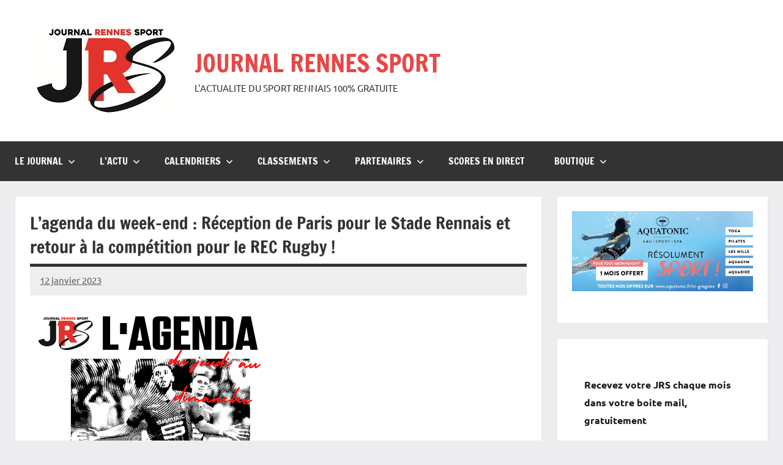

--- FILE ---
content_type: text/html; charset=UTF-8
request_url: https://rennessport.fr/2023/01/12/le-week-end-approche-et-voici-le-programme-du-sport-rennais-daujourdhui-jeudi-12-janvier-au-dimanche-15-janvier-a-vos-agendas/
body_size: 24308
content:
<!DOCTYPE html>
<html dir="ltr" lang="fr-FR" prefix="og: https://ogp.me/ns#">

<head>
<meta charset="UTF-8">
<meta name="viewport" content="width=device-width, initial-scale=1">
<link rel="profile" href="https://gmpg.org/xfn/11">

<title>L’agenda du week-end : Réception de Paris pour le Stade Rennais et retour à la compétition pour le REC Rugby ! | JOURNAL RENNES SPORT</title>

		<!-- All in One SEO 4.9.3 - aioseo.com -->
	<meta name="robots" content="max-image-preview:large" />
	<meta name="author" content="Redaction"/>
	<link rel="canonical" href="https://rennessport.fr/2023/01/12/le-week-end-approche-et-voici-le-programme-du-sport-rennais-daujourdhui-jeudi-12-janvier-au-dimanche-15-janvier-a-vos-agendas/" />
	<meta name="generator" content="All in One SEO (AIOSEO) 4.9.3" />
		<meta property="og:locale" content="fr_FR" />
		<meta property="og:site_name" content="JOURNAL RENNES SPORT  | L&#039;ACTUALITE DU SPORT RENNAIS 100% GRATUITE" />
		<meta property="og:type" content="article" />
		<meta property="og:title" content="L’agenda du week-end : Réception de Paris pour le Stade Rennais et retour à la compétition pour le REC Rugby ! | JOURNAL RENNES SPORT" />
		<meta property="og:url" content="https://rennessport.fr/2023/01/12/le-week-end-approche-et-voici-le-programme-du-sport-rennais-daujourdhui-jeudi-12-janvier-au-dimanche-15-janvier-a-vos-agendas/" />
		<meta property="og:image" content="https://rennessport.fr/wp-content/uploads/2022/09/Agenda-bis-1.png" />
		<meta property="og:image:secure_url" content="https://rennessport.fr/wp-content/uploads/2022/09/Agenda-bis-1.png" />
		<meta property="og:image:width" content="400" />
		<meta property="og:image:height" content="335" />
		<meta property="article:published_time" content="2023-01-12T16:56:12+00:00" />
		<meta property="article:modified_time" content="2023-01-12T17:00:28+00:00" />
		<meta property="article:publisher" content="https://www.facebook.com/redactionrennes" />
		<meta name="twitter:card" content="summary" />
		<meta name="twitter:site" content="@RennesSport" />
		<meta name="twitter:title" content="L’agenda du week-end : Réception de Paris pour le Stade Rennais et retour à la compétition pour le REC Rugby ! | JOURNAL RENNES SPORT" />
		<meta name="twitter:creator" content="@RennesSport" />
		<meta name="twitter:image" content="https://rennessport.fr/wp-content/uploads/2022/09/Agenda-bis-1.png" />
		<script type="application/ld+json" class="aioseo-schema">
			{"@context":"https:\/\/schema.org","@graph":[{"@type":"Article","@id":"https:\/\/rennessport.fr\/2023\/01\/12\/le-week-end-approche-et-voici-le-programme-du-sport-rennais-daujourdhui-jeudi-12-janvier-au-dimanche-15-janvier-a-vos-agendas\/#article","name":"L\u2019agenda du week-end : R\u00e9ception de Paris pour le Stade Rennais et retour \u00e0 la comp\u00e9tition pour le REC Rugby ! | JOURNAL RENNES SPORT","headline":"L&rsquo;agenda du week-end : R\u00e9ception de Paris pour le Stade Rennais et retour \u00e0 la comp\u00e9tition pour le REC Rugby !","author":{"@id":"https:\/\/rennessport.fr\/author\/admin5864\/#author"},"publisher":{"@id":"https:\/\/rennessport.fr\/#organization"},"image":{"@type":"ImageObject","url":"https:\/\/rennessport.fr\/wp-content\/uploads\/2022\/09\/Agenda-bis-1.png","width":400,"height":335},"datePublished":"2023-01-12T17:56:12+01:00","dateModified":"2023-01-12T18:00:28+01:00","inLanguage":"fr-FR","mainEntityOfPage":{"@id":"https:\/\/rennessport.fr\/2023\/01\/12\/le-week-end-approche-et-voici-le-programme-du-sport-rennais-daujourdhui-jeudi-12-janvier-au-dimanche-15-janvier-a-vos-agendas\/#webpage"},"isPartOf":{"@id":"https:\/\/rennessport.fr\/2023\/01\/12\/le-week-end-approche-et-voici-le-programme-du-sport-rennais-daujourdhui-jeudi-12-janvier-au-dimanche-15-janvier-a-vos-agendas\/#webpage"},"articleSection":"L'actu, L'agenda du week-end"},{"@type":"BreadcrumbList","@id":"https:\/\/rennessport.fr\/2023\/01\/12\/le-week-end-approche-et-voici-le-programme-du-sport-rennais-daujourdhui-jeudi-12-janvier-au-dimanche-15-janvier-a-vos-agendas\/#breadcrumblist","itemListElement":[{"@type":"ListItem","@id":"https:\/\/rennessport.fr#listItem","position":1,"name":"Accueil","item":"https:\/\/rennessport.fr","nextItem":{"@type":"ListItem","@id":"https:\/\/rennessport.fr\/category\/lactu\/#listItem","name":"L'actu"}},{"@type":"ListItem","@id":"https:\/\/rennessport.fr\/category\/lactu\/#listItem","position":2,"name":"L'actu","item":"https:\/\/rennessport.fr\/category\/lactu\/","nextItem":{"@type":"ListItem","@id":"https:\/\/rennessport.fr\/category\/lactu\/lagenda-du-week-end\/#listItem","name":"L'agenda du week-end"},"previousItem":{"@type":"ListItem","@id":"https:\/\/rennessport.fr#listItem","name":"Accueil"}},{"@type":"ListItem","@id":"https:\/\/rennessport.fr\/category\/lactu\/lagenda-du-week-end\/#listItem","position":3,"name":"L'agenda du week-end","item":"https:\/\/rennessport.fr\/category\/lactu\/lagenda-du-week-end\/","nextItem":{"@type":"ListItem","@id":"https:\/\/rennessport.fr\/2023\/01\/12\/le-week-end-approche-et-voici-le-programme-du-sport-rennais-daujourdhui-jeudi-12-janvier-au-dimanche-15-janvier-a-vos-agendas\/#listItem","name":"L&rsquo;agenda du week-end : R\u00e9ception de Paris pour le Stade Rennais et retour \u00e0 la comp\u00e9tition pour le REC Rugby !"},"previousItem":{"@type":"ListItem","@id":"https:\/\/rennessport.fr\/category\/lactu\/#listItem","name":"L'actu"}},{"@type":"ListItem","@id":"https:\/\/rennessport.fr\/2023\/01\/12\/le-week-end-approche-et-voici-le-programme-du-sport-rennais-daujourdhui-jeudi-12-janvier-au-dimanche-15-janvier-a-vos-agendas\/#listItem","position":4,"name":"L&rsquo;agenda du week-end : R\u00e9ception de Paris pour le Stade Rennais et retour \u00e0 la comp\u00e9tition pour le REC Rugby !","previousItem":{"@type":"ListItem","@id":"https:\/\/rennessport.fr\/category\/lactu\/lagenda-du-week-end\/#listItem","name":"L'agenda du week-end"}}]},{"@type":"Organization","@id":"https:\/\/rennessport.fr\/#organization","name":"JOURNAL RENNES SPORT","description":"L'ACTUALITE DU SPORT RENNAIS 100% GRATUITE","url":"https:\/\/rennessport.fr\/","logo":{"@type":"ImageObject","url":"https:\/\/rennessport.fr\/wp-content\/uploads\/2025\/01\/WhatsApp-Image-2025-01-17-a-14.42.53_1cd9ee19.jpg","@id":"https:\/\/rennessport.fr\/2023\/01\/12\/le-week-end-approche-et-voici-le-programme-du-sport-rennais-daujourdhui-jeudi-12-janvier-au-dimanche-15-janvier-a-vos-agendas\/#organizationLogo","width":250,"height":151},"image":{"@id":"https:\/\/rennessport.fr\/2023\/01\/12\/le-week-end-approche-et-voici-le-programme-du-sport-rennais-daujourdhui-jeudi-12-janvier-au-dimanche-15-janvier-a-vos-agendas\/#organizationLogo"},"sameAs":["https:\/\/www.facebook.com\/redactionrennes","https:\/\/twitter.com\/RennesSport","https:\/\/www.instagram.com\/rennessport\/","https:\/\/www.youtube.com\/@rennessport\/about","https:\/\/www.linkedin.com\/in\/journal-rennessport-42489a13a\/"]},{"@type":"Person","@id":"https:\/\/rennessport.fr\/author\/admin5864\/#author","url":"https:\/\/rennessport.fr\/author\/admin5864\/","name":"Redaction","image":{"@type":"ImageObject","@id":"https:\/\/rennessport.fr\/2023\/01\/12\/le-week-end-approche-et-voici-le-programme-du-sport-rennais-daujourdhui-jeudi-12-janvier-au-dimanche-15-janvier-a-vos-agendas\/#authorImage","url":"https:\/\/secure.gravatar.com\/avatar\/d4d395f3999696de672525ecf088123573f305f18135a6cb95b7c7b2d7bb17d5?s=96&d=mm&r=g","width":96,"height":96,"caption":"Redaction"}},{"@type":"WebPage","@id":"https:\/\/rennessport.fr\/2023\/01\/12\/le-week-end-approche-et-voici-le-programme-du-sport-rennais-daujourdhui-jeudi-12-janvier-au-dimanche-15-janvier-a-vos-agendas\/#webpage","url":"https:\/\/rennessport.fr\/2023\/01\/12\/le-week-end-approche-et-voici-le-programme-du-sport-rennais-daujourdhui-jeudi-12-janvier-au-dimanche-15-janvier-a-vos-agendas\/","name":"L\u2019agenda du week-end : R\u00e9ception de Paris pour le Stade Rennais et retour \u00e0 la comp\u00e9tition pour le REC Rugby ! | JOURNAL RENNES SPORT","inLanguage":"fr-FR","isPartOf":{"@id":"https:\/\/rennessport.fr\/#website"},"breadcrumb":{"@id":"https:\/\/rennessport.fr\/2023\/01\/12\/le-week-end-approche-et-voici-le-programme-du-sport-rennais-daujourdhui-jeudi-12-janvier-au-dimanche-15-janvier-a-vos-agendas\/#breadcrumblist"},"author":{"@id":"https:\/\/rennessport.fr\/author\/admin5864\/#author"},"creator":{"@id":"https:\/\/rennessport.fr\/author\/admin5864\/#author"},"image":{"@type":"ImageObject","url":"https:\/\/rennessport.fr\/wp-content\/uploads\/2022\/09\/Agenda-bis-1.png","@id":"https:\/\/rennessport.fr\/2023\/01\/12\/le-week-end-approche-et-voici-le-programme-du-sport-rennais-daujourdhui-jeudi-12-janvier-au-dimanche-15-janvier-a-vos-agendas\/#mainImage","width":400,"height":335},"primaryImageOfPage":{"@id":"https:\/\/rennessport.fr\/2023\/01\/12\/le-week-end-approche-et-voici-le-programme-du-sport-rennais-daujourdhui-jeudi-12-janvier-au-dimanche-15-janvier-a-vos-agendas\/#mainImage"},"datePublished":"2023-01-12T17:56:12+01:00","dateModified":"2023-01-12T18:00:28+01:00"},{"@type":"WebSite","@id":"https:\/\/rennessport.fr\/#website","url":"https:\/\/rennessport.fr\/","name":"LE MENSUEL DU SPORT RENNAIS","description":"L'ACTUALITE DU SPORT RENNAIS 100% GRATUITE","inLanguage":"fr-FR","publisher":{"@id":"https:\/\/rennessport.fr\/#organization"}}]}
		</script>
		<!-- All in One SEO -->

<link rel='dns-prefetch' href='//www.googletagmanager.com' />
<link rel="alternate" type="application/rss+xml" title="JOURNAL RENNES SPORT  &raquo; Flux" href="https://rennessport.fr/feed/" />
<link rel="alternate" type="application/rss+xml" title="JOURNAL RENNES SPORT  &raquo; Flux des commentaires" href="https://rennessport.fr/comments/feed/" />
<link rel="alternate" title="oEmbed (JSON)" type="application/json+oembed" href="https://rennessport.fr/wp-json/oembed/1.0/embed?url=https%3A%2F%2Frennessport.fr%2F2023%2F01%2F12%2Fle-week-end-approche-et-voici-le-programme-du-sport-rennais-daujourdhui-jeudi-12-janvier-au-dimanche-15-janvier-a-vos-agendas%2F" />
<link rel="alternate" title="oEmbed (XML)" type="text/xml+oembed" href="https://rennessport.fr/wp-json/oembed/1.0/embed?url=https%3A%2F%2Frennessport.fr%2F2023%2F01%2F12%2Fle-week-end-approche-et-voici-le-programme-du-sport-rennais-daujourdhui-jeudi-12-janvier-au-dimanche-15-janvier-a-vos-agendas%2F&#038;format=xml" />
		<!-- This site uses the Google Analytics by MonsterInsights plugin v9.11.1 - Using Analytics tracking - https://www.monsterinsights.com/ -->
							<script src="//www.googletagmanager.com/gtag/js?id=G-LBD3WRDNT5"  data-cfasync="false" data-wpfc-render="false" type="text/javascript" async></script>
			<script data-cfasync="false" data-wpfc-render="false" type="text/javascript">
				var mi_version = '9.11.1';
				var mi_track_user = true;
				var mi_no_track_reason = '';
								var MonsterInsightsDefaultLocations = {"page_location":"https:\/\/rennessport.fr\/2023\/01\/12\/le-week-end-approche-et-voici-le-programme-du-sport-rennais-daujourdhui-jeudi-12-janvier-au-dimanche-15-janvier-a-vos-agendas\/"};
								if ( typeof MonsterInsightsPrivacyGuardFilter === 'function' ) {
					var MonsterInsightsLocations = (typeof MonsterInsightsExcludeQuery === 'object') ? MonsterInsightsPrivacyGuardFilter( MonsterInsightsExcludeQuery ) : MonsterInsightsPrivacyGuardFilter( MonsterInsightsDefaultLocations );
				} else {
					var MonsterInsightsLocations = (typeof MonsterInsightsExcludeQuery === 'object') ? MonsterInsightsExcludeQuery : MonsterInsightsDefaultLocations;
				}

								var disableStrs = [
										'ga-disable-G-LBD3WRDNT5',
									];

				/* Function to detect opted out users */
				function __gtagTrackerIsOptedOut() {
					for (var index = 0; index < disableStrs.length; index++) {
						if (document.cookie.indexOf(disableStrs[index] + '=true') > -1) {
							return true;
						}
					}

					return false;
				}

				/* Disable tracking if the opt-out cookie exists. */
				if (__gtagTrackerIsOptedOut()) {
					for (var index = 0; index < disableStrs.length; index++) {
						window[disableStrs[index]] = true;
					}
				}

				/* Opt-out function */
				function __gtagTrackerOptout() {
					for (var index = 0; index < disableStrs.length; index++) {
						document.cookie = disableStrs[index] + '=true; expires=Thu, 31 Dec 2099 23:59:59 UTC; path=/';
						window[disableStrs[index]] = true;
					}
				}

				if ('undefined' === typeof gaOptout) {
					function gaOptout() {
						__gtagTrackerOptout();
					}
				}
								window.dataLayer = window.dataLayer || [];

				window.MonsterInsightsDualTracker = {
					helpers: {},
					trackers: {},
				};
				if (mi_track_user) {
					function __gtagDataLayer() {
						dataLayer.push(arguments);
					}

					function __gtagTracker(type, name, parameters) {
						if (!parameters) {
							parameters = {};
						}

						if (parameters.send_to) {
							__gtagDataLayer.apply(null, arguments);
							return;
						}

						if (type === 'event') {
														parameters.send_to = monsterinsights_frontend.v4_id;
							var hookName = name;
							if (typeof parameters['event_category'] !== 'undefined') {
								hookName = parameters['event_category'] + ':' + name;
							}

							if (typeof MonsterInsightsDualTracker.trackers[hookName] !== 'undefined') {
								MonsterInsightsDualTracker.trackers[hookName](parameters);
							} else {
								__gtagDataLayer('event', name, parameters);
							}
							
						} else {
							__gtagDataLayer.apply(null, arguments);
						}
					}

					__gtagTracker('js', new Date());
					__gtagTracker('set', {
						'developer_id.dZGIzZG': true,
											});
					if ( MonsterInsightsLocations.page_location ) {
						__gtagTracker('set', MonsterInsightsLocations);
					}
										__gtagTracker('config', 'G-LBD3WRDNT5', {"forceSSL":"true","link_attribution":"true"} );
										window.gtag = __gtagTracker;										(function () {
						/* https://developers.google.com/analytics/devguides/collection/analyticsjs/ */
						/* ga and __gaTracker compatibility shim. */
						var noopfn = function () {
							return null;
						};
						var newtracker = function () {
							return new Tracker();
						};
						var Tracker = function () {
							return null;
						};
						var p = Tracker.prototype;
						p.get = noopfn;
						p.set = noopfn;
						p.send = function () {
							var args = Array.prototype.slice.call(arguments);
							args.unshift('send');
							__gaTracker.apply(null, args);
						};
						var __gaTracker = function () {
							var len = arguments.length;
							if (len === 0) {
								return;
							}
							var f = arguments[len - 1];
							if (typeof f !== 'object' || f === null || typeof f.hitCallback !== 'function') {
								if ('send' === arguments[0]) {
									var hitConverted, hitObject = false, action;
									if ('event' === arguments[1]) {
										if ('undefined' !== typeof arguments[3]) {
											hitObject = {
												'eventAction': arguments[3],
												'eventCategory': arguments[2],
												'eventLabel': arguments[4],
												'value': arguments[5] ? arguments[5] : 1,
											}
										}
									}
									if ('pageview' === arguments[1]) {
										if ('undefined' !== typeof arguments[2]) {
											hitObject = {
												'eventAction': 'page_view',
												'page_path': arguments[2],
											}
										}
									}
									if (typeof arguments[2] === 'object') {
										hitObject = arguments[2];
									}
									if (typeof arguments[5] === 'object') {
										Object.assign(hitObject, arguments[5]);
									}
									if ('undefined' !== typeof arguments[1].hitType) {
										hitObject = arguments[1];
										if ('pageview' === hitObject.hitType) {
											hitObject.eventAction = 'page_view';
										}
									}
									if (hitObject) {
										action = 'timing' === arguments[1].hitType ? 'timing_complete' : hitObject.eventAction;
										hitConverted = mapArgs(hitObject);
										__gtagTracker('event', action, hitConverted);
									}
								}
								return;
							}

							function mapArgs(args) {
								var arg, hit = {};
								var gaMap = {
									'eventCategory': 'event_category',
									'eventAction': 'event_action',
									'eventLabel': 'event_label',
									'eventValue': 'event_value',
									'nonInteraction': 'non_interaction',
									'timingCategory': 'event_category',
									'timingVar': 'name',
									'timingValue': 'value',
									'timingLabel': 'event_label',
									'page': 'page_path',
									'location': 'page_location',
									'title': 'page_title',
									'referrer' : 'page_referrer',
								};
								for (arg in args) {
																		if (!(!args.hasOwnProperty(arg) || !gaMap.hasOwnProperty(arg))) {
										hit[gaMap[arg]] = args[arg];
									} else {
										hit[arg] = args[arg];
									}
								}
								return hit;
							}

							try {
								f.hitCallback();
							} catch (ex) {
							}
						};
						__gaTracker.create = newtracker;
						__gaTracker.getByName = newtracker;
						__gaTracker.getAll = function () {
							return [];
						};
						__gaTracker.remove = noopfn;
						__gaTracker.loaded = true;
						window['__gaTracker'] = __gaTracker;
					})();
									} else {
										console.log("");
					(function () {
						function __gtagTracker() {
							return null;
						}

						window['__gtagTracker'] = __gtagTracker;
						window['gtag'] = __gtagTracker;
					})();
									}
			</script>
							<!-- / Google Analytics by MonsterInsights -->
		<style id='wp-img-auto-sizes-contain-inline-css' type='text/css'>
img:is([sizes=auto i],[sizes^="auto," i]){contain-intrinsic-size:3000px 1500px}
/*# sourceURL=wp-img-auto-sizes-contain-inline-css */
</style>
<link rel='stylesheet' id='dynamico-theme-fonts-css' href='https://rennessport.fr/wp-content/fonts/9bcd134f35fdd5ce385d3a8138cbdd6f.css?ver=20201110' type='text/css' media='all' />
<style id='wp-emoji-styles-inline-css' type='text/css'>

	img.wp-smiley, img.emoji {
		display: inline !important;
		border: none !important;
		box-shadow: none !important;
		height: 1em !important;
		width: 1em !important;
		margin: 0 0.07em !important;
		vertical-align: -0.1em !important;
		background: none !important;
		padding: 0 !important;
	}
/*# sourceURL=wp-emoji-styles-inline-css */
</style>
<style id='wp-block-library-inline-css' type='text/css'>
:root{--wp-block-synced-color:#7a00df;--wp-block-synced-color--rgb:122,0,223;--wp-bound-block-color:var(--wp-block-synced-color);--wp-editor-canvas-background:#ddd;--wp-admin-theme-color:#007cba;--wp-admin-theme-color--rgb:0,124,186;--wp-admin-theme-color-darker-10:#006ba1;--wp-admin-theme-color-darker-10--rgb:0,107,160.5;--wp-admin-theme-color-darker-20:#005a87;--wp-admin-theme-color-darker-20--rgb:0,90,135;--wp-admin-border-width-focus:2px}@media (min-resolution:192dpi){:root{--wp-admin-border-width-focus:1.5px}}.wp-element-button{cursor:pointer}:root .has-very-light-gray-background-color{background-color:#eee}:root .has-very-dark-gray-background-color{background-color:#313131}:root .has-very-light-gray-color{color:#eee}:root .has-very-dark-gray-color{color:#313131}:root .has-vivid-green-cyan-to-vivid-cyan-blue-gradient-background{background:linear-gradient(135deg,#00d084,#0693e3)}:root .has-purple-crush-gradient-background{background:linear-gradient(135deg,#34e2e4,#4721fb 50%,#ab1dfe)}:root .has-hazy-dawn-gradient-background{background:linear-gradient(135deg,#faaca8,#dad0ec)}:root .has-subdued-olive-gradient-background{background:linear-gradient(135deg,#fafae1,#67a671)}:root .has-atomic-cream-gradient-background{background:linear-gradient(135deg,#fdd79a,#004a59)}:root .has-nightshade-gradient-background{background:linear-gradient(135deg,#330968,#31cdcf)}:root .has-midnight-gradient-background{background:linear-gradient(135deg,#020381,#2874fc)}:root{--wp--preset--font-size--normal:16px;--wp--preset--font-size--huge:42px}.has-regular-font-size{font-size:1em}.has-larger-font-size{font-size:2.625em}.has-normal-font-size{font-size:var(--wp--preset--font-size--normal)}.has-huge-font-size{font-size:var(--wp--preset--font-size--huge)}.has-text-align-center{text-align:center}.has-text-align-left{text-align:left}.has-text-align-right{text-align:right}.has-fit-text{white-space:nowrap!important}#end-resizable-editor-section{display:none}.aligncenter{clear:both}.items-justified-left{justify-content:flex-start}.items-justified-center{justify-content:center}.items-justified-right{justify-content:flex-end}.items-justified-space-between{justify-content:space-between}.screen-reader-text{border:0;clip-path:inset(50%);height:1px;margin:-1px;overflow:hidden;padding:0;position:absolute;width:1px;word-wrap:normal!important}.screen-reader-text:focus{background-color:#ddd;clip-path:none;color:#444;display:block;font-size:1em;height:auto;left:5px;line-height:normal;padding:15px 23px 14px;text-decoration:none;top:5px;width:auto;z-index:100000}html :where(.has-border-color){border-style:solid}html :where([style*=border-top-color]){border-top-style:solid}html :where([style*=border-right-color]){border-right-style:solid}html :where([style*=border-bottom-color]){border-bottom-style:solid}html :where([style*=border-left-color]){border-left-style:solid}html :where([style*=border-width]){border-style:solid}html :where([style*=border-top-width]){border-top-style:solid}html :where([style*=border-right-width]){border-right-style:solid}html :where([style*=border-bottom-width]){border-bottom-style:solid}html :where([style*=border-left-width]){border-left-style:solid}html :where(img[class*=wp-image-]){height:auto;max-width:100%}:where(figure){margin:0 0 1em}html :where(.is-position-sticky){--wp-admin--admin-bar--position-offset:var(--wp-admin--admin-bar--height,0px)}@media screen and (max-width:600px){html :where(.is-position-sticky){--wp-admin--admin-bar--position-offset:0px}}

/*# sourceURL=wp-block-library-inline-css */
</style><style id='wp-block-heading-inline-css' type='text/css'>
h1:where(.wp-block-heading).has-background,h2:where(.wp-block-heading).has-background,h3:where(.wp-block-heading).has-background,h4:where(.wp-block-heading).has-background,h5:where(.wp-block-heading).has-background,h6:where(.wp-block-heading).has-background{padding:1.25em 2.375em}h1.has-text-align-left[style*=writing-mode]:where([style*=vertical-lr]),h1.has-text-align-right[style*=writing-mode]:where([style*=vertical-rl]),h2.has-text-align-left[style*=writing-mode]:where([style*=vertical-lr]),h2.has-text-align-right[style*=writing-mode]:where([style*=vertical-rl]),h3.has-text-align-left[style*=writing-mode]:where([style*=vertical-lr]),h3.has-text-align-right[style*=writing-mode]:where([style*=vertical-rl]),h4.has-text-align-left[style*=writing-mode]:where([style*=vertical-lr]),h4.has-text-align-right[style*=writing-mode]:where([style*=vertical-rl]),h5.has-text-align-left[style*=writing-mode]:where([style*=vertical-lr]),h5.has-text-align-right[style*=writing-mode]:where([style*=vertical-rl]),h6.has-text-align-left[style*=writing-mode]:where([style*=vertical-lr]),h6.has-text-align-right[style*=writing-mode]:where([style*=vertical-rl]){rotate:180deg}
/*# sourceURL=https://rennessport.fr/wp-includes/blocks/heading/style.min.css */
</style>
<style id='wp-block-image-inline-css' type='text/css'>
.wp-block-image>a,.wp-block-image>figure>a{display:inline-block}.wp-block-image img{box-sizing:border-box;height:auto;max-width:100%;vertical-align:bottom}@media not (prefers-reduced-motion){.wp-block-image img.hide{visibility:hidden}.wp-block-image img.show{animation:show-content-image .4s}}.wp-block-image[style*=border-radius] img,.wp-block-image[style*=border-radius]>a{border-radius:inherit}.wp-block-image.has-custom-border img{box-sizing:border-box}.wp-block-image.aligncenter{text-align:center}.wp-block-image.alignfull>a,.wp-block-image.alignwide>a{width:100%}.wp-block-image.alignfull img,.wp-block-image.alignwide img{height:auto;width:100%}.wp-block-image .aligncenter,.wp-block-image .alignleft,.wp-block-image .alignright,.wp-block-image.aligncenter,.wp-block-image.alignleft,.wp-block-image.alignright{display:table}.wp-block-image .aligncenter>figcaption,.wp-block-image .alignleft>figcaption,.wp-block-image .alignright>figcaption,.wp-block-image.aligncenter>figcaption,.wp-block-image.alignleft>figcaption,.wp-block-image.alignright>figcaption{caption-side:bottom;display:table-caption}.wp-block-image .alignleft{float:left;margin:.5em 1em .5em 0}.wp-block-image .alignright{float:right;margin:.5em 0 .5em 1em}.wp-block-image .aligncenter{margin-left:auto;margin-right:auto}.wp-block-image :where(figcaption){margin-bottom:1em;margin-top:.5em}.wp-block-image.is-style-circle-mask img{border-radius:9999px}@supports ((-webkit-mask-image:none) or (mask-image:none)) or (-webkit-mask-image:none){.wp-block-image.is-style-circle-mask img{border-radius:0;-webkit-mask-image:url('data:image/svg+xml;utf8,<svg viewBox="0 0 100 100" xmlns="http://www.w3.org/2000/svg"><circle cx="50" cy="50" r="50"/></svg>');mask-image:url('data:image/svg+xml;utf8,<svg viewBox="0 0 100 100" xmlns="http://www.w3.org/2000/svg"><circle cx="50" cy="50" r="50"/></svg>');mask-mode:alpha;-webkit-mask-position:center;mask-position:center;-webkit-mask-repeat:no-repeat;mask-repeat:no-repeat;-webkit-mask-size:contain;mask-size:contain}}:root :where(.wp-block-image.is-style-rounded img,.wp-block-image .is-style-rounded img){border-radius:9999px}.wp-block-image figure{margin:0}.wp-lightbox-container{display:flex;flex-direction:column;position:relative}.wp-lightbox-container img{cursor:zoom-in}.wp-lightbox-container img:hover+button{opacity:1}.wp-lightbox-container button{align-items:center;backdrop-filter:blur(16px) saturate(180%);background-color:#5a5a5a40;border:none;border-radius:4px;cursor:zoom-in;display:flex;height:20px;justify-content:center;opacity:0;padding:0;position:absolute;right:16px;text-align:center;top:16px;width:20px;z-index:100}@media not (prefers-reduced-motion){.wp-lightbox-container button{transition:opacity .2s ease}}.wp-lightbox-container button:focus-visible{outline:3px auto #5a5a5a40;outline:3px auto -webkit-focus-ring-color;outline-offset:3px}.wp-lightbox-container button:hover{cursor:pointer;opacity:1}.wp-lightbox-container button:focus{opacity:1}.wp-lightbox-container button:focus,.wp-lightbox-container button:hover,.wp-lightbox-container button:not(:hover):not(:active):not(.has-background){background-color:#5a5a5a40;border:none}.wp-lightbox-overlay{box-sizing:border-box;cursor:zoom-out;height:100vh;left:0;overflow:hidden;position:fixed;top:0;visibility:hidden;width:100%;z-index:100000}.wp-lightbox-overlay .close-button{align-items:center;cursor:pointer;display:flex;justify-content:center;min-height:40px;min-width:40px;padding:0;position:absolute;right:calc(env(safe-area-inset-right) + 16px);top:calc(env(safe-area-inset-top) + 16px);z-index:5000000}.wp-lightbox-overlay .close-button:focus,.wp-lightbox-overlay .close-button:hover,.wp-lightbox-overlay .close-button:not(:hover):not(:active):not(.has-background){background:none;border:none}.wp-lightbox-overlay .lightbox-image-container{height:var(--wp--lightbox-container-height);left:50%;overflow:hidden;position:absolute;top:50%;transform:translate(-50%,-50%);transform-origin:top left;width:var(--wp--lightbox-container-width);z-index:9999999999}.wp-lightbox-overlay .wp-block-image{align-items:center;box-sizing:border-box;display:flex;height:100%;justify-content:center;margin:0;position:relative;transform-origin:0 0;width:100%;z-index:3000000}.wp-lightbox-overlay .wp-block-image img{height:var(--wp--lightbox-image-height);min-height:var(--wp--lightbox-image-height);min-width:var(--wp--lightbox-image-width);width:var(--wp--lightbox-image-width)}.wp-lightbox-overlay .wp-block-image figcaption{display:none}.wp-lightbox-overlay button{background:none;border:none}.wp-lightbox-overlay .scrim{background-color:#fff;height:100%;opacity:.9;position:absolute;width:100%;z-index:2000000}.wp-lightbox-overlay.active{visibility:visible}@media not (prefers-reduced-motion){.wp-lightbox-overlay.active{animation:turn-on-visibility .25s both}.wp-lightbox-overlay.active img{animation:turn-on-visibility .35s both}.wp-lightbox-overlay.show-closing-animation:not(.active){animation:turn-off-visibility .35s both}.wp-lightbox-overlay.show-closing-animation:not(.active) img{animation:turn-off-visibility .25s both}.wp-lightbox-overlay.zoom.active{animation:none;opacity:1;visibility:visible}.wp-lightbox-overlay.zoom.active .lightbox-image-container{animation:lightbox-zoom-in .4s}.wp-lightbox-overlay.zoom.active .lightbox-image-container img{animation:none}.wp-lightbox-overlay.zoom.active .scrim{animation:turn-on-visibility .4s forwards}.wp-lightbox-overlay.zoom.show-closing-animation:not(.active){animation:none}.wp-lightbox-overlay.zoom.show-closing-animation:not(.active) .lightbox-image-container{animation:lightbox-zoom-out .4s}.wp-lightbox-overlay.zoom.show-closing-animation:not(.active) .lightbox-image-container img{animation:none}.wp-lightbox-overlay.zoom.show-closing-animation:not(.active) .scrim{animation:turn-off-visibility .4s forwards}}@keyframes show-content-image{0%{visibility:hidden}99%{visibility:hidden}to{visibility:visible}}@keyframes turn-on-visibility{0%{opacity:0}to{opacity:1}}@keyframes turn-off-visibility{0%{opacity:1;visibility:visible}99%{opacity:0;visibility:visible}to{opacity:0;visibility:hidden}}@keyframes lightbox-zoom-in{0%{transform:translate(calc((-100vw + var(--wp--lightbox-scrollbar-width))/2 + var(--wp--lightbox-initial-left-position)),calc(-50vh + var(--wp--lightbox-initial-top-position))) scale(var(--wp--lightbox-scale))}to{transform:translate(-50%,-50%) scale(1)}}@keyframes lightbox-zoom-out{0%{transform:translate(-50%,-50%) scale(1);visibility:visible}99%{visibility:visible}to{transform:translate(calc((-100vw + var(--wp--lightbox-scrollbar-width))/2 + var(--wp--lightbox-initial-left-position)),calc(-50vh + var(--wp--lightbox-initial-top-position))) scale(var(--wp--lightbox-scale));visibility:hidden}}
/*# sourceURL=https://rennessport.fr/wp-includes/blocks/image/style.min.css */
</style>
<style id='wp-block-search-inline-css' type='text/css'>
.wp-block-search__button{margin-left:10px;word-break:normal}.wp-block-search__button.has-icon{line-height:0}.wp-block-search__button svg{height:1.25em;min-height:24px;min-width:24px;width:1.25em;fill:currentColor;vertical-align:text-bottom}:where(.wp-block-search__button){border:1px solid #ccc;padding:6px 10px}.wp-block-search__inside-wrapper{display:flex;flex:auto;flex-wrap:nowrap;max-width:100%}.wp-block-search__label{width:100%}.wp-block-search.wp-block-search__button-only .wp-block-search__button{box-sizing:border-box;display:flex;flex-shrink:0;justify-content:center;margin-left:0;max-width:100%}.wp-block-search.wp-block-search__button-only .wp-block-search__inside-wrapper{min-width:0!important;transition-property:width}.wp-block-search.wp-block-search__button-only .wp-block-search__input{flex-basis:100%;transition-duration:.3s}.wp-block-search.wp-block-search__button-only.wp-block-search__searchfield-hidden,.wp-block-search.wp-block-search__button-only.wp-block-search__searchfield-hidden .wp-block-search__inside-wrapper{overflow:hidden}.wp-block-search.wp-block-search__button-only.wp-block-search__searchfield-hidden .wp-block-search__input{border-left-width:0!important;border-right-width:0!important;flex-basis:0;flex-grow:0;margin:0;min-width:0!important;padding-left:0!important;padding-right:0!important;width:0!important}:where(.wp-block-search__input){appearance:none;border:1px solid #949494;flex-grow:1;font-family:inherit;font-size:inherit;font-style:inherit;font-weight:inherit;letter-spacing:inherit;line-height:inherit;margin-left:0;margin-right:0;min-width:3rem;padding:8px;text-decoration:unset!important;text-transform:inherit}:where(.wp-block-search__button-inside .wp-block-search__inside-wrapper){background-color:#fff;border:1px solid #949494;box-sizing:border-box;padding:4px}:where(.wp-block-search__button-inside .wp-block-search__inside-wrapper) .wp-block-search__input{border:none;border-radius:0;padding:0 4px}:where(.wp-block-search__button-inside .wp-block-search__inside-wrapper) .wp-block-search__input:focus{outline:none}:where(.wp-block-search__button-inside .wp-block-search__inside-wrapper) :where(.wp-block-search__button){padding:4px 8px}.wp-block-search.aligncenter .wp-block-search__inside-wrapper{margin:auto}.wp-block[data-align=right] .wp-block-search.wp-block-search__button-only .wp-block-search__inside-wrapper{float:right}
/*# sourceURL=https://rennessport.fr/wp-includes/blocks/search/style.min.css */
</style>
<style id='wp-block-paragraph-inline-css' type='text/css'>
.is-small-text{font-size:.875em}.is-regular-text{font-size:1em}.is-large-text{font-size:2.25em}.is-larger-text{font-size:3em}.has-drop-cap:not(:focus):first-letter{float:left;font-size:8.4em;font-style:normal;font-weight:100;line-height:.68;margin:.05em .1em 0 0;text-transform:uppercase}body.rtl .has-drop-cap:not(:focus):first-letter{float:none;margin-left:.1em}p.has-drop-cap.has-background{overflow:hidden}:root :where(p.has-background){padding:1.25em 2.375em}:where(p.has-text-color:not(.has-link-color)) a{color:inherit}p.has-text-align-left[style*="writing-mode:vertical-lr"],p.has-text-align-right[style*="writing-mode:vertical-rl"]{rotate:180deg}
/*# sourceURL=https://rennessport.fr/wp-includes/blocks/paragraph/style.min.css */
</style>
<style id='wp-block-social-links-inline-css' type='text/css'>
.wp-block-social-links{background:none;box-sizing:border-box;margin-left:0;padding-left:0;padding-right:0;text-indent:0}.wp-block-social-links .wp-social-link a,.wp-block-social-links .wp-social-link a:hover{border-bottom:0;box-shadow:none;text-decoration:none}.wp-block-social-links .wp-social-link svg{height:1em;width:1em}.wp-block-social-links .wp-social-link span:not(.screen-reader-text){font-size:.65em;margin-left:.5em;margin-right:.5em}.wp-block-social-links.has-small-icon-size{font-size:16px}.wp-block-social-links,.wp-block-social-links.has-normal-icon-size{font-size:24px}.wp-block-social-links.has-large-icon-size{font-size:36px}.wp-block-social-links.has-huge-icon-size{font-size:48px}.wp-block-social-links.aligncenter{display:flex;justify-content:center}.wp-block-social-links.alignright{justify-content:flex-end}.wp-block-social-link{border-radius:9999px;display:block}@media not (prefers-reduced-motion){.wp-block-social-link{transition:transform .1s ease}}.wp-block-social-link{height:auto}.wp-block-social-link a{align-items:center;display:flex;line-height:0}.wp-block-social-link:hover{transform:scale(1.1)}.wp-block-social-links .wp-block-social-link.wp-social-link{display:inline-block;margin:0;padding:0}.wp-block-social-links .wp-block-social-link.wp-social-link .wp-block-social-link-anchor,.wp-block-social-links .wp-block-social-link.wp-social-link .wp-block-social-link-anchor svg,.wp-block-social-links .wp-block-social-link.wp-social-link .wp-block-social-link-anchor:active,.wp-block-social-links .wp-block-social-link.wp-social-link .wp-block-social-link-anchor:hover,.wp-block-social-links .wp-block-social-link.wp-social-link .wp-block-social-link-anchor:visited{color:currentColor;fill:currentColor}:where(.wp-block-social-links:not(.is-style-logos-only)) .wp-social-link{background-color:#f0f0f0;color:#444}:where(.wp-block-social-links:not(.is-style-logos-only)) .wp-social-link-amazon{background-color:#f90;color:#fff}:where(.wp-block-social-links:not(.is-style-logos-only)) .wp-social-link-bandcamp{background-color:#1ea0c3;color:#fff}:where(.wp-block-social-links:not(.is-style-logos-only)) .wp-social-link-behance{background-color:#0757fe;color:#fff}:where(.wp-block-social-links:not(.is-style-logos-only)) .wp-social-link-bluesky{background-color:#0a7aff;color:#fff}:where(.wp-block-social-links:not(.is-style-logos-only)) .wp-social-link-codepen{background-color:#1e1f26;color:#fff}:where(.wp-block-social-links:not(.is-style-logos-only)) .wp-social-link-deviantart{background-color:#02e49b;color:#fff}:where(.wp-block-social-links:not(.is-style-logos-only)) .wp-social-link-discord{background-color:#5865f2;color:#fff}:where(.wp-block-social-links:not(.is-style-logos-only)) .wp-social-link-dribbble{background-color:#e94c89;color:#fff}:where(.wp-block-social-links:not(.is-style-logos-only)) .wp-social-link-dropbox{background-color:#4280ff;color:#fff}:where(.wp-block-social-links:not(.is-style-logos-only)) .wp-social-link-etsy{background-color:#f45800;color:#fff}:where(.wp-block-social-links:not(.is-style-logos-only)) .wp-social-link-facebook{background-color:#0866ff;color:#fff}:where(.wp-block-social-links:not(.is-style-logos-only)) .wp-social-link-fivehundredpx{background-color:#000;color:#fff}:where(.wp-block-social-links:not(.is-style-logos-only)) .wp-social-link-flickr{background-color:#0461dd;color:#fff}:where(.wp-block-social-links:not(.is-style-logos-only)) .wp-social-link-foursquare{background-color:#e65678;color:#fff}:where(.wp-block-social-links:not(.is-style-logos-only)) .wp-social-link-github{background-color:#24292d;color:#fff}:where(.wp-block-social-links:not(.is-style-logos-only)) .wp-social-link-goodreads{background-color:#eceadd;color:#382110}:where(.wp-block-social-links:not(.is-style-logos-only)) .wp-social-link-google{background-color:#ea4434;color:#fff}:where(.wp-block-social-links:not(.is-style-logos-only)) .wp-social-link-gravatar{background-color:#1d4fc4;color:#fff}:where(.wp-block-social-links:not(.is-style-logos-only)) .wp-social-link-instagram{background-color:#f00075;color:#fff}:where(.wp-block-social-links:not(.is-style-logos-only)) .wp-social-link-lastfm{background-color:#e21b24;color:#fff}:where(.wp-block-social-links:not(.is-style-logos-only)) .wp-social-link-linkedin{background-color:#0d66c2;color:#fff}:where(.wp-block-social-links:not(.is-style-logos-only)) .wp-social-link-mastodon{background-color:#3288d4;color:#fff}:where(.wp-block-social-links:not(.is-style-logos-only)) .wp-social-link-medium{background-color:#000;color:#fff}:where(.wp-block-social-links:not(.is-style-logos-only)) .wp-social-link-meetup{background-color:#f6405f;color:#fff}:where(.wp-block-social-links:not(.is-style-logos-only)) .wp-social-link-patreon{background-color:#000;color:#fff}:where(.wp-block-social-links:not(.is-style-logos-only)) .wp-social-link-pinterest{background-color:#e60122;color:#fff}:where(.wp-block-social-links:not(.is-style-logos-only)) .wp-social-link-pocket{background-color:#ef4155;color:#fff}:where(.wp-block-social-links:not(.is-style-logos-only)) .wp-social-link-reddit{background-color:#ff4500;color:#fff}:where(.wp-block-social-links:not(.is-style-logos-only)) .wp-social-link-skype{background-color:#0478d7;color:#fff}:where(.wp-block-social-links:not(.is-style-logos-only)) .wp-social-link-snapchat{background-color:#fefc00;color:#fff;stroke:#000}:where(.wp-block-social-links:not(.is-style-logos-only)) .wp-social-link-soundcloud{background-color:#ff5600;color:#fff}:where(.wp-block-social-links:not(.is-style-logos-only)) .wp-social-link-spotify{background-color:#1bd760;color:#fff}:where(.wp-block-social-links:not(.is-style-logos-only)) .wp-social-link-telegram{background-color:#2aabee;color:#fff}:where(.wp-block-social-links:not(.is-style-logos-only)) .wp-social-link-threads{background-color:#000;color:#fff}:where(.wp-block-social-links:not(.is-style-logos-only)) .wp-social-link-tiktok{background-color:#000;color:#fff}:where(.wp-block-social-links:not(.is-style-logos-only)) .wp-social-link-tumblr{background-color:#011835;color:#fff}:where(.wp-block-social-links:not(.is-style-logos-only)) .wp-social-link-twitch{background-color:#6440a4;color:#fff}:where(.wp-block-social-links:not(.is-style-logos-only)) .wp-social-link-twitter{background-color:#1da1f2;color:#fff}:where(.wp-block-social-links:not(.is-style-logos-only)) .wp-social-link-vimeo{background-color:#1eb7ea;color:#fff}:where(.wp-block-social-links:not(.is-style-logos-only)) .wp-social-link-vk{background-color:#4680c2;color:#fff}:where(.wp-block-social-links:not(.is-style-logos-only)) .wp-social-link-wordpress{background-color:#3499cd;color:#fff}:where(.wp-block-social-links:not(.is-style-logos-only)) .wp-social-link-whatsapp{background-color:#25d366;color:#fff}:where(.wp-block-social-links:not(.is-style-logos-only)) .wp-social-link-x{background-color:#000;color:#fff}:where(.wp-block-social-links:not(.is-style-logos-only)) .wp-social-link-yelp{background-color:#d32422;color:#fff}:where(.wp-block-social-links:not(.is-style-logos-only)) .wp-social-link-youtube{background-color:red;color:#fff}:where(.wp-block-social-links.is-style-logos-only) .wp-social-link{background:none}:where(.wp-block-social-links.is-style-logos-only) .wp-social-link svg{height:1.25em;width:1.25em}:where(.wp-block-social-links.is-style-logos-only) .wp-social-link-amazon{color:#f90}:where(.wp-block-social-links.is-style-logos-only) .wp-social-link-bandcamp{color:#1ea0c3}:where(.wp-block-social-links.is-style-logos-only) .wp-social-link-behance{color:#0757fe}:where(.wp-block-social-links.is-style-logos-only) .wp-social-link-bluesky{color:#0a7aff}:where(.wp-block-social-links.is-style-logos-only) .wp-social-link-codepen{color:#1e1f26}:where(.wp-block-social-links.is-style-logos-only) .wp-social-link-deviantart{color:#02e49b}:where(.wp-block-social-links.is-style-logos-only) .wp-social-link-discord{color:#5865f2}:where(.wp-block-social-links.is-style-logos-only) .wp-social-link-dribbble{color:#e94c89}:where(.wp-block-social-links.is-style-logos-only) .wp-social-link-dropbox{color:#4280ff}:where(.wp-block-social-links.is-style-logos-only) .wp-social-link-etsy{color:#f45800}:where(.wp-block-social-links.is-style-logos-only) .wp-social-link-facebook{color:#0866ff}:where(.wp-block-social-links.is-style-logos-only) .wp-social-link-fivehundredpx{color:#000}:where(.wp-block-social-links.is-style-logos-only) .wp-social-link-flickr{color:#0461dd}:where(.wp-block-social-links.is-style-logos-only) .wp-social-link-foursquare{color:#e65678}:where(.wp-block-social-links.is-style-logos-only) .wp-social-link-github{color:#24292d}:where(.wp-block-social-links.is-style-logos-only) .wp-social-link-goodreads{color:#382110}:where(.wp-block-social-links.is-style-logos-only) .wp-social-link-google{color:#ea4434}:where(.wp-block-social-links.is-style-logos-only) .wp-social-link-gravatar{color:#1d4fc4}:where(.wp-block-social-links.is-style-logos-only) .wp-social-link-instagram{color:#f00075}:where(.wp-block-social-links.is-style-logos-only) .wp-social-link-lastfm{color:#e21b24}:where(.wp-block-social-links.is-style-logos-only) .wp-social-link-linkedin{color:#0d66c2}:where(.wp-block-social-links.is-style-logos-only) .wp-social-link-mastodon{color:#3288d4}:where(.wp-block-social-links.is-style-logos-only) .wp-social-link-medium{color:#000}:where(.wp-block-social-links.is-style-logos-only) .wp-social-link-meetup{color:#f6405f}:where(.wp-block-social-links.is-style-logos-only) .wp-social-link-patreon{color:#000}:where(.wp-block-social-links.is-style-logos-only) .wp-social-link-pinterest{color:#e60122}:where(.wp-block-social-links.is-style-logos-only) .wp-social-link-pocket{color:#ef4155}:where(.wp-block-social-links.is-style-logos-only) .wp-social-link-reddit{color:#ff4500}:where(.wp-block-social-links.is-style-logos-only) .wp-social-link-skype{color:#0478d7}:where(.wp-block-social-links.is-style-logos-only) .wp-social-link-snapchat{color:#fff;stroke:#000}:where(.wp-block-social-links.is-style-logos-only) .wp-social-link-soundcloud{color:#ff5600}:where(.wp-block-social-links.is-style-logos-only) .wp-social-link-spotify{color:#1bd760}:where(.wp-block-social-links.is-style-logos-only) .wp-social-link-telegram{color:#2aabee}:where(.wp-block-social-links.is-style-logos-only) .wp-social-link-threads{color:#000}:where(.wp-block-social-links.is-style-logos-only) .wp-social-link-tiktok{color:#000}:where(.wp-block-social-links.is-style-logos-only) .wp-social-link-tumblr{color:#011835}:where(.wp-block-social-links.is-style-logos-only) .wp-social-link-twitch{color:#6440a4}:where(.wp-block-social-links.is-style-logos-only) .wp-social-link-twitter{color:#1da1f2}:where(.wp-block-social-links.is-style-logos-only) .wp-social-link-vimeo{color:#1eb7ea}:where(.wp-block-social-links.is-style-logos-only) .wp-social-link-vk{color:#4680c2}:where(.wp-block-social-links.is-style-logos-only) .wp-social-link-whatsapp{color:#25d366}:where(.wp-block-social-links.is-style-logos-only) .wp-social-link-wordpress{color:#3499cd}:where(.wp-block-social-links.is-style-logos-only) .wp-social-link-x{color:#000}:where(.wp-block-social-links.is-style-logos-only) .wp-social-link-yelp{color:#d32422}:where(.wp-block-social-links.is-style-logos-only) .wp-social-link-youtube{color:red}.wp-block-social-links.is-style-pill-shape .wp-social-link{width:auto}:root :where(.wp-block-social-links .wp-social-link a){padding:.25em}:root :where(.wp-block-social-links.is-style-logos-only .wp-social-link a){padding:0}:root :where(.wp-block-social-links.is-style-pill-shape .wp-social-link a){padding-left:.6666666667em;padding-right:.6666666667em}.wp-block-social-links:not(.has-icon-color):not(.has-icon-background-color) .wp-social-link-snapchat .wp-block-social-link-label{color:#000}
/*# sourceURL=https://rennessport.fr/wp-includes/blocks/social-links/style.min.css */
</style>
<style id='global-styles-inline-css' type='text/css'>
:root{--wp--preset--aspect-ratio--square: 1;--wp--preset--aspect-ratio--4-3: 4/3;--wp--preset--aspect-ratio--3-4: 3/4;--wp--preset--aspect-ratio--3-2: 3/2;--wp--preset--aspect-ratio--2-3: 2/3;--wp--preset--aspect-ratio--16-9: 16/9;--wp--preset--aspect-ratio--9-16: 9/16;--wp--preset--color--black: #000000;--wp--preset--color--cyan-bluish-gray: #abb8c3;--wp--preset--color--white: #ffffff;--wp--preset--color--pale-pink: #f78da7;--wp--preset--color--vivid-red: #cf2e2e;--wp--preset--color--luminous-vivid-orange: #ff6900;--wp--preset--color--luminous-vivid-amber: #fcb900;--wp--preset--color--light-green-cyan: #7bdcb5;--wp--preset--color--vivid-green-cyan: #00d084;--wp--preset--color--pale-cyan-blue: #8ed1fc;--wp--preset--color--vivid-cyan-blue: #0693e3;--wp--preset--color--vivid-purple: #9b51e0;--wp--preset--color--primary: #e84747;--wp--preset--color--secondary: #cb3e3e;--wp--preset--color--tertiary: #ae3535;--wp--preset--color--contrast: #4747e8;--wp--preset--color--accent: #47e897;--wp--preset--color--highlight: #e8e847;--wp--preset--color--light-gray: #eeeeee;--wp--preset--color--gray: #777777;--wp--preset--color--dark-gray: #333333;--wp--preset--gradient--vivid-cyan-blue-to-vivid-purple: linear-gradient(135deg,rgb(6,147,227) 0%,rgb(155,81,224) 100%);--wp--preset--gradient--light-green-cyan-to-vivid-green-cyan: linear-gradient(135deg,rgb(122,220,180) 0%,rgb(0,208,130) 100%);--wp--preset--gradient--luminous-vivid-amber-to-luminous-vivid-orange: linear-gradient(135deg,rgb(252,185,0) 0%,rgb(255,105,0) 100%);--wp--preset--gradient--luminous-vivid-orange-to-vivid-red: linear-gradient(135deg,rgb(255,105,0) 0%,rgb(207,46,46) 100%);--wp--preset--gradient--very-light-gray-to-cyan-bluish-gray: linear-gradient(135deg,rgb(238,238,238) 0%,rgb(169,184,195) 100%);--wp--preset--gradient--cool-to-warm-spectrum: linear-gradient(135deg,rgb(74,234,220) 0%,rgb(151,120,209) 20%,rgb(207,42,186) 40%,rgb(238,44,130) 60%,rgb(251,105,98) 80%,rgb(254,248,76) 100%);--wp--preset--gradient--blush-light-purple: linear-gradient(135deg,rgb(255,206,236) 0%,rgb(152,150,240) 100%);--wp--preset--gradient--blush-bordeaux: linear-gradient(135deg,rgb(254,205,165) 0%,rgb(254,45,45) 50%,rgb(107,0,62) 100%);--wp--preset--gradient--luminous-dusk: linear-gradient(135deg,rgb(255,203,112) 0%,rgb(199,81,192) 50%,rgb(65,88,208) 100%);--wp--preset--gradient--pale-ocean: linear-gradient(135deg,rgb(255,245,203) 0%,rgb(182,227,212) 50%,rgb(51,167,181) 100%);--wp--preset--gradient--electric-grass: linear-gradient(135deg,rgb(202,248,128) 0%,rgb(113,206,126) 100%);--wp--preset--gradient--midnight: linear-gradient(135deg,rgb(2,3,129) 0%,rgb(40,116,252) 100%);--wp--preset--font-size--small: 13px;--wp--preset--font-size--medium: 20px;--wp--preset--font-size--large: 36px;--wp--preset--font-size--x-large: 42px;--wp--preset--font-size--extra-large: 48px;--wp--preset--font-size--huge: 64px;--wp--preset--spacing--20: 0.44rem;--wp--preset--spacing--30: 0.67rem;--wp--preset--spacing--40: 1rem;--wp--preset--spacing--50: 1.5rem;--wp--preset--spacing--60: 2.25rem;--wp--preset--spacing--70: 3.38rem;--wp--preset--spacing--80: 5.06rem;--wp--preset--shadow--natural: 6px 6px 9px rgba(0, 0, 0, 0.2);--wp--preset--shadow--deep: 12px 12px 50px rgba(0, 0, 0, 0.4);--wp--preset--shadow--sharp: 6px 6px 0px rgba(0, 0, 0, 0.2);--wp--preset--shadow--outlined: 6px 6px 0px -3px rgb(255, 255, 255), 6px 6px rgb(0, 0, 0);--wp--preset--shadow--crisp: 6px 6px 0px rgb(0, 0, 0);}:root { --wp--style--global--content-size: 900px;--wp--style--global--wide-size: 1100px; }:where(body) { margin: 0; }.wp-site-blocks > .alignleft { float: left; margin-right: 2em; }.wp-site-blocks > .alignright { float: right; margin-left: 2em; }.wp-site-blocks > .aligncenter { justify-content: center; margin-left: auto; margin-right: auto; }:where(.is-layout-flex){gap: 0.5em;}:where(.is-layout-grid){gap: 0.5em;}.is-layout-flow > .alignleft{float: left;margin-inline-start: 0;margin-inline-end: 2em;}.is-layout-flow > .alignright{float: right;margin-inline-start: 2em;margin-inline-end: 0;}.is-layout-flow > .aligncenter{margin-left: auto !important;margin-right: auto !important;}.is-layout-constrained > .alignleft{float: left;margin-inline-start: 0;margin-inline-end: 2em;}.is-layout-constrained > .alignright{float: right;margin-inline-start: 2em;margin-inline-end: 0;}.is-layout-constrained > .aligncenter{margin-left: auto !important;margin-right: auto !important;}.is-layout-constrained > :where(:not(.alignleft):not(.alignright):not(.alignfull)){max-width: var(--wp--style--global--content-size);margin-left: auto !important;margin-right: auto !important;}.is-layout-constrained > .alignwide{max-width: var(--wp--style--global--wide-size);}body .is-layout-flex{display: flex;}.is-layout-flex{flex-wrap: wrap;align-items: center;}.is-layout-flex > :is(*, div){margin: 0;}body .is-layout-grid{display: grid;}.is-layout-grid > :is(*, div){margin: 0;}body{padding-top: 0px;padding-right: 0px;padding-bottom: 0px;padding-left: 0px;}a:where(:not(.wp-element-button)){text-decoration: underline;}:root :where(.wp-element-button, .wp-block-button__link){background-color: #32373c;border-width: 0;color: #fff;font-family: inherit;font-size: inherit;font-style: inherit;font-weight: inherit;letter-spacing: inherit;line-height: inherit;padding-top: calc(0.667em + 2px);padding-right: calc(1.333em + 2px);padding-bottom: calc(0.667em + 2px);padding-left: calc(1.333em + 2px);text-decoration: none;text-transform: inherit;}.has-black-color{color: var(--wp--preset--color--black) !important;}.has-cyan-bluish-gray-color{color: var(--wp--preset--color--cyan-bluish-gray) !important;}.has-white-color{color: var(--wp--preset--color--white) !important;}.has-pale-pink-color{color: var(--wp--preset--color--pale-pink) !important;}.has-vivid-red-color{color: var(--wp--preset--color--vivid-red) !important;}.has-luminous-vivid-orange-color{color: var(--wp--preset--color--luminous-vivid-orange) !important;}.has-luminous-vivid-amber-color{color: var(--wp--preset--color--luminous-vivid-amber) !important;}.has-light-green-cyan-color{color: var(--wp--preset--color--light-green-cyan) !important;}.has-vivid-green-cyan-color{color: var(--wp--preset--color--vivid-green-cyan) !important;}.has-pale-cyan-blue-color{color: var(--wp--preset--color--pale-cyan-blue) !important;}.has-vivid-cyan-blue-color{color: var(--wp--preset--color--vivid-cyan-blue) !important;}.has-vivid-purple-color{color: var(--wp--preset--color--vivid-purple) !important;}.has-primary-color{color: var(--wp--preset--color--primary) !important;}.has-secondary-color{color: var(--wp--preset--color--secondary) !important;}.has-tertiary-color{color: var(--wp--preset--color--tertiary) !important;}.has-contrast-color{color: var(--wp--preset--color--contrast) !important;}.has-accent-color{color: var(--wp--preset--color--accent) !important;}.has-highlight-color{color: var(--wp--preset--color--highlight) !important;}.has-light-gray-color{color: var(--wp--preset--color--light-gray) !important;}.has-gray-color{color: var(--wp--preset--color--gray) !important;}.has-dark-gray-color{color: var(--wp--preset--color--dark-gray) !important;}.has-black-background-color{background-color: var(--wp--preset--color--black) !important;}.has-cyan-bluish-gray-background-color{background-color: var(--wp--preset--color--cyan-bluish-gray) !important;}.has-white-background-color{background-color: var(--wp--preset--color--white) !important;}.has-pale-pink-background-color{background-color: var(--wp--preset--color--pale-pink) !important;}.has-vivid-red-background-color{background-color: var(--wp--preset--color--vivid-red) !important;}.has-luminous-vivid-orange-background-color{background-color: var(--wp--preset--color--luminous-vivid-orange) !important;}.has-luminous-vivid-amber-background-color{background-color: var(--wp--preset--color--luminous-vivid-amber) !important;}.has-light-green-cyan-background-color{background-color: var(--wp--preset--color--light-green-cyan) !important;}.has-vivid-green-cyan-background-color{background-color: var(--wp--preset--color--vivid-green-cyan) !important;}.has-pale-cyan-blue-background-color{background-color: var(--wp--preset--color--pale-cyan-blue) !important;}.has-vivid-cyan-blue-background-color{background-color: var(--wp--preset--color--vivid-cyan-blue) !important;}.has-vivid-purple-background-color{background-color: var(--wp--preset--color--vivid-purple) !important;}.has-primary-background-color{background-color: var(--wp--preset--color--primary) !important;}.has-secondary-background-color{background-color: var(--wp--preset--color--secondary) !important;}.has-tertiary-background-color{background-color: var(--wp--preset--color--tertiary) !important;}.has-contrast-background-color{background-color: var(--wp--preset--color--contrast) !important;}.has-accent-background-color{background-color: var(--wp--preset--color--accent) !important;}.has-highlight-background-color{background-color: var(--wp--preset--color--highlight) !important;}.has-light-gray-background-color{background-color: var(--wp--preset--color--light-gray) !important;}.has-gray-background-color{background-color: var(--wp--preset--color--gray) !important;}.has-dark-gray-background-color{background-color: var(--wp--preset--color--dark-gray) !important;}.has-black-border-color{border-color: var(--wp--preset--color--black) !important;}.has-cyan-bluish-gray-border-color{border-color: var(--wp--preset--color--cyan-bluish-gray) !important;}.has-white-border-color{border-color: var(--wp--preset--color--white) !important;}.has-pale-pink-border-color{border-color: var(--wp--preset--color--pale-pink) !important;}.has-vivid-red-border-color{border-color: var(--wp--preset--color--vivid-red) !important;}.has-luminous-vivid-orange-border-color{border-color: var(--wp--preset--color--luminous-vivid-orange) !important;}.has-luminous-vivid-amber-border-color{border-color: var(--wp--preset--color--luminous-vivid-amber) !important;}.has-light-green-cyan-border-color{border-color: var(--wp--preset--color--light-green-cyan) !important;}.has-vivid-green-cyan-border-color{border-color: var(--wp--preset--color--vivid-green-cyan) !important;}.has-pale-cyan-blue-border-color{border-color: var(--wp--preset--color--pale-cyan-blue) !important;}.has-vivid-cyan-blue-border-color{border-color: var(--wp--preset--color--vivid-cyan-blue) !important;}.has-vivid-purple-border-color{border-color: var(--wp--preset--color--vivid-purple) !important;}.has-primary-border-color{border-color: var(--wp--preset--color--primary) !important;}.has-secondary-border-color{border-color: var(--wp--preset--color--secondary) !important;}.has-tertiary-border-color{border-color: var(--wp--preset--color--tertiary) !important;}.has-contrast-border-color{border-color: var(--wp--preset--color--contrast) !important;}.has-accent-border-color{border-color: var(--wp--preset--color--accent) !important;}.has-highlight-border-color{border-color: var(--wp--preset--color--highlight) !important;}.has-light-gray-border-color{border-color: var(--wp--preset--color--light-gray) !important;}.has-gray-border-color{border-color: var(--wp--preset--color--gray) !important;}.has-dark-gray-border-color{border-color: var(--wp--preset--color--dark-gray) !important;}.has-vivid-cyan-blue-to-vivid-purple-gradient-background{background: var(--wp--preset--gradient--vivid-cyan-blue-to-vivid-purple) !important;}.has-light-green-cyan-to-vivid-green-cyan-gradient-background{background: var(--wp--preset--gradient--light-green-cyan-to-vivid-green-cyan) !important;}.has-luminous-vivid-amber-to-luminous-vivid-orange-gradient-background{background: var(--wp--preset--gradient--luminous-vivid-amber-to-luminous-vivid-orange) !important;}.has-luminous-vivid-orange-to-vivid-red-gradient-background{background: var(--wp--preset--gradient--luminous-vivid-orange-to-vivid-red) !important;}.has-very-light-gray-to-cyan-bluish-gray-gradient-background{background: var(--wp--preset--gradient--very-light-gray-to-cyan-bluish-gray) !important;}.has-cool-to-warm-spectrum-gradient-background{background: var(--wp--preset--gradient--cool-to-warm-spectrum) !important;}.has-blush-light-purple-gradient-background{background: var(--wp--preset--gradient--blush-light-purple) !important;}.has-blush-bordeaux-gradient-background{background: var(--wp--preset--gradient--blush-bordeaux) !important;}.has-luminous-dusk-gradient-background{background: var(--wp--preset--gradient--luminous-dusk) !important;}.has-pale-ocean-gradient-background{background: var(--wp--preset--gradient--pale-ocean) !important;}.has-electric-grass-gradient-background{background: var(--wp--preset--gradient--electric-grass) !important;}.has-midnight-gradient-background{background: var(--wp--preset--gradient--midnight) !important;}.has-small-font-size{font-size: var(--wp--preset--font-size--small) !important;}.has-medium-font-size{font-size: var(--wp--preset--font-size--medium) !important;}.has-large-font-size{font-size: var(--wp--preset--font-size--large) !important;}.has-x-large-font-size{font-size: var(--wp--preset--font-size--x-large) !important;}.has-extra-large-font-size{font-size: var(--wp--preset--font-size--extra-large) !important;}.has-huge-font-size{font-size: var(--wp--preset--font-size--huge) !important;}
/*# sourceURL=global-styles-inline-css */
</style>

<link rel='stylesheet' id='contact-form-7-css' href='https://rennessport.fr/wp-content/plugins/contact-form-7/includes/css/styles.css?ver=6.1.4' type='text/css' media='all' />
<link rel='stylesheet' id='dynamico-stylesheet-css' href='https://rennessport.fr/wp-content/themes/dynamico/style.css?ver=1.1.4' type='text/css' media='all' />
<link rel='stylesheet' id='newsletter-css' href='https://rennessport.fr/wp-content/plugins/newsletter/style.css?ver=9.1.0' type='text/css' media='all' />
<link rel='stylesheet' id='__EPYT__style-css' href='https://rennessport.fr/wp-content/plugins/youtube-embed-plus/styles/ytprefs.min.css?ver=14.2.4' type='text/css' media='all' />
<style id='__EPYT__style-inline-css' type='text/css'>

                .epyt-gallery-thumb {
                        width: 33.333%;
                }
                
/*# sourceURL=__EPYT__style-inline-css */
</style>
<script type="text/javascript" src="https://rennessport.fr/wp-content/plugins/google-analytics-for-wordpress/assets/js/frontend-gtag.min.js?ver=9.11.1" id="monsterinsights-frontend-script-js" async="async" data-wp-strategy="async"></script>
<script data-cfasync="false" data-wpfc-render="false" type="text/javascript" id='monsterinsights-frontend-script-js-extra'>/* <![CDATA[ */
var monsterinsights_frontend = {"js_events_tracking":"true","download_extensions":"doc,pdf,ppt,zip,xls,docx,pptx,xlsx","inbound_paths":"[{\"path\":\"\\\/go\\\/\",\"label\":\"affiliate\"},{\"path\":\"\\\/recommend\\\/\",\"label\":\"affiliate\"}]","home_url":"https:\/\/rennessport.fr","hash_tracking":"false","v4_id":"G-LBD3WRDNT5"};/* ]]> */
</script>
<script type="text/javascript" src="https://rennessport.fr/wp-content/themes/dynamico/assets/js/svgxuse.min.js?ver=1.2.6" id="svgxuse-js"></script>
<script type="text/javascript" src="https://rennessport.fr/wp-includes/js/jquery/jquery.min.js?ver=3.7.1" id="jquery-core-js"></script>
<script type="text/javascript" src="https://rennessport.fr/wp-includes/js/jquery/jquery-migrate.min.js?ver=3.4.1" id="jquery-migrate-js"></script>
<script type="text/javascript" id="__ytprefs__-js-extra">
/* <![CDATA[ */
var _EPYT_ = {"ajaxurl":"https://rennessport.fr/wp-admin/admin-ajax.php","security":"7dd24164ba","gallery_scrolloffset":"20","eppathtoscripts":"https://rennessport.fr/wp-content/plugins/youtube-embed-plus/scripts/","eppath":"https://rennessport.fr/wp-content/plugins/youtube-embed-plus/","epresponsiveselector":"[\"iframe.__youtube_prefs_widget__\"]","epdovol":"1","version":"14.2.4","evselector":"iframe.__youtube_prefs__[src], iframe[src*=\"youtube.com/embed/\"], iframe[src*=\"youtube-nocookie.com/embed/\"]","ajax_compat":"","maxres_facade":"eager","ytapi_load":"light","pause_others":"","stopMobileBuffer":"1","facade_mode":"","not_live_on_channel":""};
//# sourceURL=__ytprefs__-js-extra
/* ]]> */
</script>
<script type="text/javascript" src="https://rennessport.fr/wp-content/plugins/youtube-embed-plus/scripts/ytprefs.min.js?ver=14.2.4" id="__ytprefs__-js"></script>
<link rel="https://api.w.org/" href="https://rennessport.fr/wp-json/" /><link rel="alternate" title="JSON" type="application/json" href="https://rennessport.fr/wp-json/wp/v2/posts/12921" /><link rel="EditURI" type="application/rsd+xml" title="RSD" href="https://rennessport.fr/xmlrpc.php?rsd" />
<meta name="generator" content="WordPress 6.9" />
<link rel='shortlink' href='https://rennessport.fr/?p=12921' />

		<!-- GA Google Analytics @ https://m0n.co/ga -->
		<script async src="https://www.googletagmanager.com/gtag/js?id=G-LBD3WRDNT5"></script>
		<script>
			window.dataLayer = window.dataLayer || [];
			function gtag(){dataLayer.push(arguments);}
			gtag('js', new Date());
			gtag('config', 'G-LBD3WRDNT5');
		</script>

	<meta name="generator" content="Site Kit by Google 1.168.0" />
<!-- Meta Pixel Code -->
<script type='text/javascript'>
!function(f,b,e,v,n,t,s){if(f.fbq)return;n=f.fbq=function(){n.callMethod?
n.callMethod.apply(n,arguments):n.queue.push(arguments)};if(!f._fbq)f._fbq=n;
n.push=n;n.loaded=!0;n.version='2.0';n.queue=[];t=b.createElement(e);t.async=!0;
t.src=v;s=b.getElementsByTagName(e)[0];s.parentNode.insertBefore(t,s)}(window,
document,'script','https://connect.facebook.net/en_US/fbevents.js');
</script>
<!-- End Meta Pixel Code -->
<script type='text/javascript'>var url = window.location.origin + '?ob=open-bridge';
            fbq('set', 'openbridge', '256549922824580', url);
fbq('init', '256549922824580', {}, {
    "agent": "wordpress-6.9-4.1.5"
})</script><script type='text/javascript'>
    fbq('track', 'PageView', []);
  </script>

<!-- This site is optimized with the Simple SEO plugin v2.0.33 - https://wordpress.org/plugins/cds-simple-seo/ -->
<meta property="og:site_name" content="JOURNAL RENNES SPORT " />
<meta property="og:url" content="https://rennessport.fr/2023/01/12/le-week-end-approche-et-voici-le-programme-du-sport-rennais-daujourdhui-jeudi-12-janvier-au-dimanche-15-janvier-a-vos-agendas/" />
<meta property="og:type" content="website" />
<meta property="og:title" content="L&#039;agenda du week-end : Réception de Paris pour le Stade Rennais et retour à la compétition pour le REC Rugby ! | JOURNAL RENNES SPORT " />
<meta property="og:image" content="https://rennessport.fr/wp-content/uploads/2022/09/Agenda-bis-1.png" />
<meta property="og:image:url" content="https://rennessport.fr/wp-content/uploads/2022/09/Agenda-bis-1.png" />
<meta name="twitter:title" content="L&#039;agenda du week-end : Réception de Paris pour le Stade Rennais et retour à la compétition pour le REC Rugby ! | JOURNAL RENNES SPORT " />
<meta name="twitter:image" content="https://rennessport.fr/wp-content/uploads/2022/09/Agenda-bis-1.png" />
<meta name="twitter:card" content="summary_large_image">
<link rel="canonical" href="https://rennessport.fr/2023/01/12/le-week-end-approche-et-voici-le-programme-du-sport-rennais-daujourdhui-jeudi-12-janvier-au-dimanche-15-janvier-a-vos-agendas/" />
<!-- / Simple SEO plugin. -->

<meta name="twitter:widgets:link-color" content="#000000"><meta name="twitter:widgets:border-color" content="#000000"><meta name="twitter:partner" content="tfwp"><link rel="icon" href="https://rennessport.fr/wp-content/uploads/2021/01/cropped-JRS-ICONE-1-32x32.png" sizes="32x32" />
<link rel="icon" href="https://rennessport.fr/wp-content/uploads/2021/01/cropped-JRS-ICONE-1-192x192.png" sizes="192x192" />
<link rel="apple-touch-icon" href="https://rennessport.fr/wp-content/uploads/2021/01/cropped-JRS-ICONE-1-180x180.png" />
<meta name="msapplication-TileImage" content="https://rennessport.fr/wp-content/uploads/2021/01/cropped-JRS-ICONE-1-270x270.png" />

<meta name="twitter:card" content="summary"><meta name="twitter:title" content="L&rsquo;agenda du week-end : Réception de Paris pour le Stade Rennais et retour à la compétition pour le REC Rugby !"><meta name="twitter:site" content="@RennesSport"><meta name="twitter:description" content="Le week-end approche et voici le programme du sport rennais d’aujourd’hui, jeudi 12 janvier au dimanche 15 janvier. À vos…"><meta name="twitter:image" content="https://rennessport.fr/wp-content/uploads/2022/09/Agenda-bis-1.png">
		<style type="text/css" id="wp-custom-css">
			.post-wrapper .wp-caption-text{
	display:none
}		</style>
		</head>

<body class="wp-singular post-template-default single single-post postid-12921 single-format-standard wp-custom-logo wp-embed-responsive wp-theme-dynamico wide-theme-layout has-sidebar author-hidden comments-hidden is-blog-page">

<!-- Meta Pixel Code -->
<noscript>
<img height="1" width="1" style="display:none" alt="fbpx"
src="https://www.facebook.com/tr?id=256549922824580&ev=PageView&noscript=1" />
</noscript>
<!-- End Meta Pixel Code -->

	
	<div id="page" class="site">
		<a class="skip-link screen-reader-text" href="#content">Aller au contenu</a>

		
		<header id="masthead" class="site-header" role="banner">

			<div class="header-main">

				
			<div class="site-logo">
				<a href="https://rennessport.fr/" class="custom-logo-link" rel="home"><img width="250" height="151" src="https://rennessport.fr/wp-content/uploads/2025/01/WhatsApp-Image-2025-01-17-a-14.42.53_1cd9ee19.jpg" class="custom-logo" alt="JOURNAL RENNES SPORT " decoding="async" /></a>			</div>

			
				
<div class="site-branding">

	
			<p class="site-title"><a href="https://rennessport.fr/" rel="home">JOURNAL RENNES SPORT </a></p>

			
			<p class="site-description">L&#039;ACTUALITE DU SPORT RENNAIS 100% GRATUITE</p>

			
</div><!-- .site-branding -->

				
			</div><!-- .header-main -->

			

	<div id="main-navigation-wrap" class="primary-navigation-wrap">

		
		<button class="primary-menu-toggle menu-toggle" aria-controls="primary-menu" aria-expanded="false" >
			<svg class="icon icon-menu" aria-hidden="true" role="img"> <use xlink:href="https://rennessport.fr/wp-content/themes/dynamico/assets/icons/genericons-neue.svg#menu"></use> </svg><svg class="icon icon-close" aria-hidden="true" role="img"> <use xlink:href="https://rennessport.fr/wp-content/themes/dynamico/assets/icons/genericons-neue.svg#close"></use> </svg>			<span class="menu-toggle-text">Menu</span>
		</button>

		<div class="primary-navigation">

			<nav id="site-navigation" class="main-navigation"  role="navigation" aria-label="Menu principal">

				<ul id="primary-menu" class="menu"><li id="menu-item-18199" class="menu-item menu-item-type-custom menu-item-object-custom menu-item-has-children menu-item-18199"><a href="#">Le Journal<svg class="icon icon-expand" aria-hidden="true" role="img"> <use xlink:href="https://rennessport.fr/wp-content/themes/dynamico/assets/icons/genericons-neue.svg#expand"></use> </svg></a>
<ul class="sub-menu">
	<li id="menu-item-20562" class="menu-item menu-item-type-taxonomy menu-item-object-category menu-item-20562"><a href="https://rennessport.fr/category/journal/au-sommaire/">Au sommaire</a></li>
	<li id="menu-item-817" class="menu-item menu-item-type-post_type menu-item-object-page menu-item-817"><a href="https://rennessport.fr/feuilletez-en-ligne/">Feuilletez en ligne et téléchargez</a></li>
	<li id="menu-item-816" class="menu-item menu-item-type-post_type menu-item-object-page menu-item-816"><a href="https://rennessport.fr/tous-nos-depositaires/">Où nous trouver ?</a></li>
	<li id="menu-item-788" class="menu-item menu-item-type-taxonomy menu-item-object-category menu-item-788"><a href="https://rennessport.fr/category/anciens-numeros/">Anciens numéros</a></li>
	<li id="menu-item-19969" class="menu-item menu-item-type-taxonomy menu-item-object-category menu-item-19969"><a href="https://rennessport.fr/category/journal/les-editos-du-jrs/">Les éditos du JRS</a></li>
	<li id="menu-item-19615" class="menu-item menu-item-type-post_type menu-item-object-page menu-item-19615"><a href="https://rennessport.fr/qui-sommes-nous/">Qui sommes-nous ?</a></li>
	<li id="menu-item-1029" class="menu-item menu-item-type-post_type menu-item-object-page menu-item-1029"><a href="https://rennessport.fr/contact-partenaires/">Nous rejoindre</a></li>
</ul>
</li>
<li id="menu-item-18200" class="menu-item menu-item-type-custom menu-item-object-custom menu-item-has-children menu-item-18200"><a href="#">L&rsquo;actu<svg class="icon icon-expand" aria-hidden="true" role="img"> <use xlink:href="https://rennessport.fr/wp-content/themes/dynamico/assets/icons/genericons-neue.svg#expand"></use> </svg></a>
<ul class="sub-menu">
	<li id="menu-item-15104" class="menu-item menu-item-type-taxonomy menu-item-object-category menu-item-has-children menu-item-15104"><a href="https://rennessport.fr/category/lactu/vos-rendez-vous-jrs/">Vos rendez-vous JRS<svg class="icon icon-expand" aria-hidden="true" role="img"> <use xlink:href="https://rennessport.fr/wp-content/themes/dynamico/assets/icons/genericons-neue.svg#expand"></use> </svg></a>
	<ul class="sub-menu">
		<li id="menu-item-11760" class="menu-item menu-item-type-taxonomy menu-item-object-category current-post-ancestor current-menu-parent current-post-parent menu-item-11760"><a href="https://rennessport.fr/category/lactu/lagenda-du-week-end/">L&rsquo;agenda du week-end</a></li>
		<li id="menu-item-7035" class="menu-item menu-item-type-taxonomy menu-item-object-category menu-item-7035"><a href="https://rennessport.fr/category/les-scores-du-lundi/">Les Scores du Lundi</a></li>
	</ul>
</li>
	<li id="menu-item-798" class="menu-item menu-item-type-taxonomy menu-item-object-category menu-item-has-children menu-item-798"><a href="https://rennessport.fr/category/football/">Football<svg class="icon icon-expand" aria-hidden="true" role="img"> <use xlink:href="https://rennessport.fr/wp-content/themes/dynamico/assets/icons/genericons-neue.svg#expand"></use> </svg></a>
	<ul class="sub-menu">
		<li id="menu-item-810" class="menu-item menu-item-type-taxonomy menu-item-object-category menu-item-810"><a href="https://rennessport.fr/category/stade-rennais-fc/">Stade Rennais FC</a></li>
		<li id="menu-item-19595" class="menu-item menu-item-type-taxonomy menu-item-object-category menu-item-19595"><a href="https://rennessport.fr/category/calendriers/oc-cesson/">OC Cesson</a></li>
		<li id="menu-item-19592" class="menu-item menu-item-type-taxonomy menu-item-object-category menu-item-19592"><a href="https://rennessport.fr/category/classements/ta-rennes-classements/">TA Rennes</a></li>
		<li id="menu-item-794" class="menu-item menu-item-type-taxonomy menu-item-object-category menu-item-794"><a href="https://rennessport.fr/category/cpb-brequigny/">CPB Brequigny</a></li>
	</ul>
</li>
	<li id="menu-item-799" class="menu-item menu-item-type-taxonomy menu-item-object-category menu-item-has-children menu-item-799"><a href="https://rennessport.fr/category/handball/">Handball<svg class="icon icon-expand" aria-hidden="true" role="img"> <use xlink:href="https://rennessport.fr/wp-content/themes/dynamico/assets/icons/genericons-neue.svg#expand"></use> </svg></a>
	<ul class="sub-menu">
		<li id="menu-item-792" class="menu-item menu-item-type-taxonomy menu-item-object-category menu-item-792"><a href="https://rennessport.fr/category/cesson-rennes-mhb/">Cesson Rennes MHB</a></li>
		<li id="menu-item-808" class="menu-item menu-item-type-taxonomy menu-item-object-category menu-item-808"><a href="https://rennessport.fr/category/saint-gregoire-rmh/">Saint-Grégoire RMH</a></li>
		<li id="menu-item-795" class="menu-item menu-item-type-taxonomy menu-item-object-category menu-item-795"><a href="https://rennessport.fr/category/cpb-hand/">CPB Hand</a></li>
	</ul>
</li>
	<li id="menu-item-807" class="menu-item menu-item-type-taxonomy menu-item-object-category menu-item-has-children menu-item-807"><a href="https://rennessport.fr/category/rugby/">Rugby<svg class="icon icon-expand" aria-hidden="true" role="img"> <use xlink:href="https://rennessport.fr/wp-content/themes/dynamico/assets/icons/genericons-neue.svg#expand"></use> </svg></a>
	<ul class="sub-menu">
		<li id="menu-item-815" class="menu-item menu-item-type-taxonomy menu-item-object-category menu-item-815"><a href="https://rennessport.fr/category/stade-rennais-rugby/">Stade Rennais Rugby</a></li>
		<li id="menu-item-803" class="menu-item menu-item-type-taxonomy menu-item-object-category menu-item-803"><a href="https://rennessport.fr/category/rec-rugby/">Rec Rugby</a></li>
		<li id="menu-item-1025" class="menu-item menu-item-type-taxonomy menu-item-object-category menu-item-1025"><a href="https://rennessport.fr/category/le-rheu/">SC Le Rheu</a></li>
	</ul>
</li>
	<li id="menu-item-790" class="menu-item menu-item-type-taxonomy menu-item-object-category menu-item-has-children menu-item-790"><a href="https://rennessport.fr/category/basket/">Basket<svg class="icon icon-expand" aria-hidden="true" role="img"> <use xlink:href="https://rennessport.fr/wp-content/themes/dynamico/assets/icons/genericons-neue.svg#expand"></use> </svg></a>
	<ul class="sub-menu">
		<li id="menu-item-812" class="menu-item menu-item-type-taxonomy menu-item-object-category menu-item-812"><a href="https://rennessport.fr/category/union-rennes-basket/">Union Rennes Basket</a></li>
	</ul>
</li>
	<li id="menu-item-813" class="menu-item menu-item-type-taxonomy menu-item-object-category menu-item-has-children menu-item-813"><a href="https://rennessport.fr/category/volley-ball/">Volley-ball<svg class="icon icon-expand" aria-hidden="true" role="img"> <use xlink:href="https://rennessport.fr/wp-content/themes/dynamico/assets/icons/genericons-neue.svg#expand"></use> </svg></a>
	<ul class="sub-menu">
		<li id="menu-item-5893" class="menu-item menu-item-type-taxonomy menu-item-object-category menu-item-5893"><a href="https://rennessport.fr/category/rec-volley-masculin/">REC Volley Masculin</a></li>
		<li id="menu-item-4112" class="menu-item menu-item-type-taxonomy menu-item-object-category menu-item-4112"><a href="https://rennessport.fr/category/lactu/rec-volley-feminin/">Rec Volley Féminin</a></li>
	</ul>
</li>
	<li id="menu-item-19594" class="menu-item menu-item-type-taxonomy menu-item-object-category menu-item-19594"><a href="https://rennessport.fr/category/lactu/tennis-de-table-thorigne/">Tennis de table Thorigné</a></li>
	<li id="menu-item-20411" class="menu-item menu-item-type-taxonomy menu-item-object-category menu-item-20411"><a href="https://rennessport.fr/category/lactu/voile/">Voile</a></li>
	<li id="menu-item-818" class="menu-item menu-item-type-taxonomy menu-item-object-category menu-item-818"><a href="https://rennessport.fr/category/divers/">Omnisports</a></li>
	<li id="menu-item-4931" class="menu-item menu-item-type-taxonomy menu-item-object-category menu-item-4931"><a href="https://rennessport.fr/category/medias/">Médias</a></li>
	<li id="menu-item-6870" class="menu-item menu-item-type-taxonomy menu-item-object-category menu-item-6870"><a href="https://rennessport.fr/category/decale/">Décalé</a></li>
</ul>
</li>
<li id="menu-item-18201" class="menu-item menu-item-type-custom menu-item-object-custom menu-item-has-children menu-item-18201"><a href="#">Calendriers<svg class="icon icon-expand" aria-hidden="true" role="img"> <use xlink:href="https://rennessport.fr/wp-content/themes/dynamico/assets/icons/genericons-neue.svg#expand"></use> </svg></a>
<ul class="sub-menu">
	<li id="menu-item-2395" class="menu-item menu-item-type-post_type menu-item-object-page menu-item-2395"><a href="https://rennessport.fr/stade-rennais-fc/">Stade Rennais FC</a></li>
	<li id="menu-item-20485" class="menu-item menu-item-type-post_type menu-item-object-page menu-item-20485"><a href="https://rennessport.fr/oc-cesson-national-3-groupe-c-calendrier/">OC Cesson</a></li>
	<li id="menu-item-20505" class="menu-item menu-item-type-post_type menu-item-object-page menu-item-20505"><a href="https://rennessport.fr/ta-rennes/">TA Rennes</a></li>
	<li id="menu-item-20504" class="menu-item menu-item-type-post_type menu-item-object-page menu-item-20504"><a href="https://rennessport.fr/ta-rennes-futsal/">TA Rennes Futsal</a></li>
	<li id="menu-item-2414" class="menu-item menu-item-type-post_type menu-item-object-page menu-item-2414"><a href="https://rennessport.fr/cesson-rennes-mhb/">Cesson – Rennes MHB</a></li>
	<li id="menu-item-2413" class="menu-item menu-item-type-post_type menu-item-object-page menu-item-2413"><a href="https://rennessport.fr/saint-gregoire-rmh/">Saint-Grégoire RMH</a></li>
	<li id="menu-item-2412" class="menu-item menu-item-type-post_type menu-item-object-page menu-item-2412"><a href="https://rennessport.fr/cpb-handball/">CPB Handball Masculin</a></li>
	<li id="menu-item-5410" class="menu-item menu-item-type-post_type menu-item-object-page menu-item-5410"><a href="https://rennessport.fr/cpb-hand-feminin-calendrier/">CPB Hand Féminin</a></li>
	<li id="menu-item-2432" class="menu-item menu-item-type-post_type menu-item-object-page menu-item-2432"><a href="https://rennessport.fr/rec-volley-masculin/">REC Volley Masculin</a></li>
	<li id="menu-item-2431" class="menu-item menu-item-type-post_type menu-item-object-page menu-item-2431"><a href="https://rennessport.fr/rec-volley-feminin/">REC Volley Féminin</a></li>
	<li id="menu-item-2448" class="menu-item menu-item-type-post_type menu-item-object-page menu-item-2448"><a href="https://rennessport.fr/union-rennes-basket/">Union Rennes Basket</a></li>
	<li id="menu-item-24097" class="menu-item menu-item-type-post_type menu-item-object-page menu-item-24097"><a href="https://rennessport.fr/basket-feminin-nationale-2/">Avenir de Rennes</a></li>
	<li id="menu-item-3353" class="menu-item menu-item-type-post_type menu-item-object-page menu-item-3353"><a href="https://rennessport.fr/rec-rugby-f1-calendrier/">REC Rugby</a></li>
	<li id="menu-item-2446" class="menu-item menu-item-type-post_type menu-item-object-page menu-item-2446"><a href="https://rennessport.fr/stade-rennais-rugby/">Stade Rennais Rugby</a></li>
	<li id="menu-item-5429" class="menu-item menu-item-type-post_type menu-item-object-page menu-item-5429"><a href="https://rennessport.fr/sc-le-rheu/">SC Le Rheu</a></li>
	<li id="menu-item-19591" class="menu-item menu-item-type-taxonomy menu-item-object-category menu-item-19591"><a href="https://rennessport.fr/category/classements/thorigne-fouillard-tennis-de-table-2024-2025-classements/">Thorigné Fouillard Tennis de table</a></li>
	<li id="menu-item-5428" class="menu-item menu-item-type-post_type menu-item-object-page menu-item-5428"><a href="https://rennessport.fr/co-pace-rink/">CO Pacé Rink</a></li>
</ul>
</li>
<li id="menu-item-18202" class="menu-item menu-item-type-custom menu-item-object-custom menu-item-has-children menu-item-18202"><a href="#">Classements<svg class="icon icon-expand" aria-hidden="true" role="img"> <use xlink:href="https://rennessport.fr/wp-content/themes/dynamico/assets/icons/genericons-neue.svg#expand"></use> </svg></a>
<ul class="sub-menu">
	<li id="menu-item-837" class="menu-item menu-item-type-post_type menu-item-object-page menu-item-837"><a href="https://rennessport.fr/ligue-1-uber-eats/">Stade Rennais</a></li>
	<li id="menu-item-832" class="menu-item menu-item-type-post_type menu-item-object-page menu-item-832"><a href="https://rennessport.fr/foot-feminin/">CPB Foot Féminin</a></li>
	<li id="menu-item-20479" class="menu-item menu-item-type-post_type menu-item-object-page menu-item-20479"><a href="https://rennessport.fr/oc-cesson-national-3-groupe-c/">Cesson-Sévigné Foot</a></li>
	<li id="menu-item-20506" class="menu-item menu-item-type-post_type menu-item-object-page menu-item-20506"><a href="https://rennessport.fr/futsal-d2-classement/">TA Rennes Futsal</a></li>
	<li id="menu-item-835" class="menu-item menu-item-type-post_type menu-item-object-page menu-item-835"><a href="https://rennessport.fr/lidl-starligue/">Cesson RMH</a></li>
	<li id="menu-item-834" class="menu-item menu-item-type-post_type menu-item-object-page menu-item-834"><a href="https://rennessport.fr/division-2-f/">Saint-Grégoire RMH</a></li>
	<li id="menu-item-833" class="menu-item menu-item-type-post_type menu-item-object-page menu-item-833"><a href="https://rennessport.fr/?page_id=642">CPB Handball Masculin</a></li>
	<li id="menu-item-5396" class="menu-item menu-item-type-post_type menu-item-object-page menu-item-5396"><a href="https://rennessport.fr/cpb-hand-feminin-classement/">CPB Handball Féminin</a></li>
	<li id="menu-item-5417" class="menu-item menu-item-type-post_type menu-item-object-page menu-item-5417"><a href="https://rennessport.fr/rec-volley-masculin-classement/">REC Volley Masculin</a></li>
	<li id="menu-item-831" class="menu-item menu-item-type-post_type menu-item-object-page menu-item-831"><a href="https://rennessport.fr/nationale-2-f/">REC Volley Féminin</a></li>
	<li id="menu-item-830" class="menu-item menu-item-type-post_type menu-item-object-page menu-item-830"><a href="https://rennessport.fr/nationale-1-2/">Union Rennes Basket</a></li>
	<li id="menu-item-24098" class="menu-item menu-item-type-post_type menu-item-object-page menu-item-24098"><a href="https://rennessport.fr/basket-feminin-nationale-2/">Avenir de Rennes</a></li>
	<li id="menu-item-829" class="menu-item menu-item-type-post_type menu-item-object-page menu-item-829"><a href="https://rennessport.fr/rec-rugby-federale-1/">REC RUGBY</a></li>
	<li id="menu-item-2466" class="menu-item menu-item-type-post_type menu-item-object-page menu-item-2466"><a href="https://rennessport.fr/rugby-federale-2/">SC Le Rheu Rugby</a></li>
	<li id="menu-item-828" class="menu-item menu-item-type-post_type menu-item-object-page menu-item-828"><a href="https://rennessport.fr/top-8/">Stade Rennais Rugby</a></li>
	<li id="menu-item-19590" class="menu-item menu-item-type-taxonomy menu-item-object-category menu-item-19590"><a href="https://rennessport.fr/category/calendriers/thorigne-fouillard-tennis-de-table-2024-2025/">Thorigné-Fouillard TT</a></li>
	<li id="menu-item-827" class="menu-item menu-item-type-post_type menu-item-object-page menu-item-827"><a href="https://rennessport.fr/national-2/">CO Pacé Rink</a></li>
</ul>
</li>
<li id="menu-item-18203" class="menu-item menu-item-type-custom menu-item-object-custom menu-item-has-children menu-item-18203"><a href="#">Partenaires<svg class="icon icon-expand" aria-hidden="true" role="img"> <use xlink:href="https://rennessport.fr/wp-content/themes/dynamico/assets/icons/genericons-neue.svg#expand"></use> </svg></a>
<ul class="sub-menu">
	<li id="menu-item-814" class="menu-item menu-item-type-taxonomy menu-item-object-category menu-item-814"><a href="https://rennessport.fr/category/vos-actus/">Publireportages</a></li>
	<li id="menu-item-19970" class="menu-item menu-item-type-taxonomy menu-item-object-category menu-item-19970"><a href="https://rennessport.fr/category/lactu/psycoach-les-conseils-de-kevin-pinel/">Psycoach &#8211; Les conseils de Kévin Pinel</a></li>
	<li id="menu-item-8667" class="menu-item menu-item-type-taxonomy menu-item-object-category menu-item-8667"><a href="https://rennessport.fr/category/sport-ethic/">Sport Ethic</a></li>
	<li id="menu-item-19083" class="menu-item menu-item-type-taxonomy menu-item-object-category menu-item-19083"><a href="https://rennessport.fr/category/lactu/a-decouvrir/">A découvrir</a></li>
	<li id="menu-item-1380" class="menu-item menu-item-type-taxonomy menu-item-object-category menu-item-1380"><a href="https://rennessport.fr/category/nos-partenaires/nos-clubs-rennais/">Nos clubs Rennais</a></li>
</ul>
</li>
<li id="menu-item-15107" class="menu-item menu-item-type-custom menu-item-object-custom menu-item-15107"><a href="https://www.flashscore.fr/equipe/rennes/d2nnj1IE/">Scores en direct</a></li>
<li id="menu-item-20413" class="menu-item menu-item-type-taxonomy menu-item-object-category menu-item-has-children menu-item-20413"><a href="https://rennessport.fr/category/lactu/boutiques/">BOUTIQUE<svg class="icon icon-expand" aria-hidden="true" role="img"> <use xlink:href="https://rennessport.fr/wp-content/themes/dynamico/assets/icons/genericons-neue.svg#expand"></use> </svg></a>
<ul class="sub-menu">
	<li id="menu-item-20610" class="menu-item menu-item-type-custom menu-item-object-custom menu-item-20610"><a href="https://maboutiqueclub.fr/">Maboutiqueclub.fr par Sport2000</a></li>
	<li id="menu-item-21278" class="menu-item menu-item-type-taxonomy menu-item-object-category menu-item-21278"><a href="https://rennessport.fr/category/produits-derives/le-sport-chez-vous/">Le Sport chez vous</a></li>
</ul>
</li>
</ul>			</nav><!-- #site-navigation -->

		</div><!-- .primary-navigation -->

	</div>



		</header><!-- #masthead -->

		
		
		
		<div id="content" class="site-content">

			<main id="main" class="site-main" role="main">

				
<article id="post-12921" class="post-12921 post type-post status-publish format-standard has-post-thumbnail hentry category-lactu category-lagenda-du-week-end">

	<header class="post-header entry-header">

		<h1 class="post-title entry-title">L&rsquo;agenda du week-end : Réception de Paris pour le Stade Rennais et retour à la compétition pour le REC Rugby !</h1>
		<div class="entry-meta"><span class="posted-on"><a href="https://rennessport.fr/2023/01/12/le-week-end-approche-et-voici-le-programme-du-sport-rennais-daujourdhui-jeudi-12-janvier-au-dimanche-15-janvier-a-vos-agendas/" rel="bookmark"><time class="entry-date published" datetime="2023-01-12T17:56:12+01:00">12 janvier 2023</time><time class="updated" datetime="2023-01-12T18:00:28+01:00">12 janvier 2023</time></a></span><span class="posted-by"> <span class="author vcard"><a class="url fn n" href="https://rennessport.fr/author/admin5864/" title="Afficher tous les articles par Redaction" rel="author">Redaction</a></span></span></div>
	</header><!-- .entry-header -->

	
			<figure class="post-image post-image-single">
				<img width="400" height="335" src="https://rennessport.fr/wp-content/uploads/2022/09/Agenda-bis-1.png" class="attachment-post-thumbnail size-post-thumbnail wp-post-image" alt="" decoding="async" fetchpriority="high" srcset="https://rennessport.fr/wp-content/uploads/2022/09/Agenda-bis-1.png 400w, https://rennessport.fr/wp-content/uploads/2022/09/Agenda-bis-1-300x251.png 300w" sizes="(max-width: 400px) 100vw, 400px" />
							</figure><!-- .post-image -->

			
	
<div class="entry-content">

	
<p>Le week-end approche et voici le programme du sport rennais d’aujourd’hui, jeudi 12 janvier au dimanche 15 janvier. À vos agendas !</p>



<p><strong><em>Football</em></strong></p>



<p><strong><em>Stade Rennais Football Club&nbsp;:</em></strong></p>



<p><em>Ligue 1 Uber Eats (J19) &#8211; <strong>SRFC</strong> &#8211; Paris le 15/01 à 20h45 sur Prime Video</em></p>



<p><strong><em>OC Cesson&nbsp;:</em></strong></p>



<p><em>National 3 (J10) &#8211; <strong>OC Cesson</strong> &#8211; TA Rennes le 14/01 à 18h</em></p>



<p><strong><em>TA Rennes&nbsp;:</em></strong></p>



<p><em>National 3 (J10) &#8211; OC Cesson &#8211; <strong>TA Rennes</strong> le 14/01 à 18h</em></p>



<p><strong><em>Handball</em></strong></p>



<p><strong><em>Saint-Grégoire Rennes Métropole Handball&nbsp;:</em></strong></p>



<p><em>Division 2 (J11) &#8211; <strong>SGRMH</strong> &#8211; Clermont le 14/01 à 20h30</em></p>



<p><strong><em>CPB Handball&nbsp;:</em></strong></p>



<p><em>Nationale 1 &#8211; Féminine (J13) <strong>CPB Hand</strong> &#8211; Saint-Grégoire le 14/01 à 20h45</em></p>



<p><strong><em>Basket</em></strong></p>



<p><strong><em>Avenir Rennes&nbsp;Basket&nbsp;:</em></strong></p>



<p><em>Nationale 2 &#8211; Féminine (J13) &#8211;<strong> Avenir Rennes&nbsp;</strong>&#8211; Douvres le 14/01 à 20h</em></p>



<p><strong><em>Rugby</em></strong></p>



<p><strong><em>REC Rugby&nbsp;:</em></strong></p>



<p><em>National (J15) &#8211; <strong>REC</strong> &#8211; Albi le 15/01 à 15h</em></p>



<p><strong><em>SC Le Rheu :</em></strong></p>



<p><em>Fédérale 2 (J13)&nbsp;&#8211; <strong>Le Rheu</strong>&nbsp;&#8211; Boulogne le 15/01 à 15h</em></p>



<p><strong><em>Stade Rennais Rugby&nbsp;:</em></strong></p>



<p><em>Elite 1 Féminine (J4) &#8211; Chilly-Mazarin &#8211; <strong>Stade Rennais Rugby</strong> le 15/01 à 15h</em></p>



<p><strong><em>Volley-Ball</em></strong></p>



<p><strong><em>Rennes Étudiants Club&nbsp;:</em></strong></p>



<p><em>Elite Féminine (J11) &#8211; Clamart &#8211; <strong>REC Volley</strong> le 14/01 à 18h</em></p>

<div class="twitter-share"><a href="https://twitter.com/intent/tweet?url=https%3A%2F%2Frennessport.fr%2F2023%2F01%2F12%2Fle-week-end-approche-et-voici-le-programme-du-sport-rennais-daujourdhui-jeudi-12-janvier-au-dimanche-15-janvier-a-vos-agendas%2F&#038;via=RennesSport" class="twitter-share-button" data-size="large">Tweet</a></div>
	
</div><!-- .entry-content -->

		
		<div class="entry-categories"> <ul class="post-categories">
	<li><a href="https://rennessport.fr/category/lactu/" rel="category tag">L'actu</a></li>
	<li><a href="https://rennessport.fr/category/lactu/lagenda-du-week-end/" rel="category tag">L'agenda du week-end</a></li></ul></div>
</article>

	<nav class="navigation post-navigation" aria-label="Publications">
		<h2 class="screen-reader-text">Navigation de l’article</h2>
		<div class="nav-links"><div class="nav-previous"><a href="https://rennessport.fr/2023/01/12/extrait-jrs-60-voile-loic-escoffier-quand-on-mannonce-que-jai-gagne-je-ne-realise-pas-du-tout/" rel="prev"><span class="nav-link-text">Publication précédente</span><h3 class="entry-title">Extrait JRS 60 &#8211; Voile : Loïc Escoffier : « Quand on m’annonce que j’ai gagné, je ne réalise pas du tout »</h3></a></div><div class="nav-next"><a href="https://rennessport.fr/2023/01/13/geoffrey-force-tranquille-de-la-fratrie-minel/" rel="next"><span class="nav-link-text">Article suivant</span><h3 class="entry-title">Extrait JRS 60 &#8211; CPB Handball : Geoffrey, force tranquille de la fratrie Minel</h3></a></div></div>
	</nav>
		</main><!-- #main -->

		
	<section id="secondary" class="sidebar widget-area" role="complementary">

		<div id="block-52" class="widget widget_block widget_media_image">
<figure class="wp-block-image size-full"><a href="https://www.aquatonic.fr/rennes/" target="_blank" rel=" noreferrer noopener"><img loading="lazy" decoding="async" width="938" height="417" src="https://rennessport.fr/wp-content/uploads/2026/01/AQUATONIC_banniere-fixe_Rennes_V1-2_page-0001-1.jpg" alt="" class="wp-image-25725" srcset="https://rennessport.fr/wp-content/uploads/2026/01/AQUATONIC_banniere-fixe_Rennes_V1-2_page-0001-1.jpg 938w, https://rennessport.fr/wp-content/uploads/2026/01/AQUATONIC_banniere-fixe_Rennes_V1-2_page-0001-1-300x133.jpg 300w, https://rennessport.fr/wp-content/uploads/2026/01/AQUATONIC_banniere-fixe_Rennes_V1-2_page-0001-1-768x341.jpg 768w" sizes="auto, (max-width: 938px) 100vw, 938px" /></a></figure>
</div><div id="block-44" class="widget widget_block">
<div style="padding:20px" class="wp-block-tnp-minimal"><p><strong>Recevez votre JRS chaque mois dans votre boite mail, gratuitement</strong></p><div><div class="tnp tnp-subscription-minimal  "><form action="https://rennessport.fr/wp-admin/admin-ajax.php?action=tnp&amp;na=s" method="post" style="text-align: center"><input type="hidden" name="nr" value="minimal">
<input type="hidden" name="nlang" value="">
<input class="tnp-email" type="email" required name="ne" value="" placeholder="Email"><input class="tnp-submit" type="submit" value="S&#039;abonner" style="">
</form></div>
</div></div>
</div><div id="block-17" class="widget widget_block widget_media_image">
<figure class="wp-block-image aligncenter size-large"><a href="https://rennessport.fr/feuilletez-en-ligne/" target="_blank" rel=" noreferrer noopener"><img decoding="async" src="https://rennessport.fr/wp-content/uploads/2026/01/JRS-93-groupe-JAN2026-images-0-731x1024.jpg" alt="" class="wp-image-25605"/></a><figcaption class="wp-element-caption">Votre JRS de janvier est disponible gratuitement</figcaption></figure>
</div><div id="block-47" class="widget widget_block widget_media_image">
<figure class="wp-block-image size-full"><a href="https://www.sabouest.com/produits/fenetres-et-portes-fenetres.html?gad_source=1&amp;gad_campaignid=22126777828&amp;gbraid=0AAAAADLToigsqC9Vq26ErsASqrGABFIPu&amp;gclid=Cj0KCQjw_rPGBhCbARIsABjq9cdvoD3bvfd0j_TcK6OG8KzXaoDY9ltAhxb2Y-YI5OySBY3StHuYtLEaAhkBEALw_wcB" target="_blank" rel=" noreferrer noopener"><img loading="lazy" decoding="async" width="767" height="766" src="https://rennessport.fr/wp-content/uploads/2025/09/SAB-MANCHETTE.jpg" alt="" class="wp-image-24413" srcset="https://rennessport.fr/wp-content/uploads/2025/09/SAB-MANCHETTE.jpg 767w, https://rennessport.fr/wp-content/uploads/2025/09/SAB-MANCHETTE-300x300.jpg 300w, https://rennessport.fr/wp-content/uploads/2025/09/SAB-MANCHETTE-150x150.jpg 150w" sizes="auto, (max-width: 767px) 100vw, 767px" /></a></figure>
</div>
		<div id="recent-posts-4" class="widget widget_recent_entries">
		<h3 class="widget-title">Fil Info</h3>
		<ul>
											<li>
					<a href="https://rennessport.fr/2026/01/31/basket-nationale-1-levallois-prend-sa-revanche-sur-lurb-89-70/">Basket &#8211; Nationale 1 : Levallois prend sa revanche sur l’URB (89-70)</a>
									</li>
											<li>
					<a href="https://rennessport.fr/2026/01/30/handball-starligue-mate-sunjic-cessonnais-deux-ans-de-plus/">Handball &#8211; Starligue : Mate Sunjic Cessonnais deux ans de plus !</a>
									</li>
											<li>
					<a href="https://rennessport.fr/2026/01/29/handball-starligue-sebastien-leriche-de-retour-a-cherbourg-en-2027-off/">Handball &#8211; Starligue : Sébastien Leriche de retour à Cherbourg en 2027</a>
									</li>
											<li>
					<a href="https://rennessport.fr/2026/01/29/lagenda-du-week-end-rebonds-attendus/">L’agenda du week-end : Rebonds attendus !</a>
									</li>
											<li>
					<a href="https://rennessport.fr/2026/01/28/handball-d2f-saint-gregoire-parvient-a-simposer-a-la-roche-30-32/">Handball &#8211; D2F : Saint-Grégoire parvient à s&rsquo;imposer à La Roche (30-32)</a>
									</li>
											<li>
					<a href="https://rennessport.fr/2026/01/28/rugby-nationale-le-match-entre-le-rec-rugby-et-chambery-reporte/">Rugby &#8211; Nationale : Le match entre le REC Rugby et Chambéry reporté</a>
									</li>
					</ul>

		</div><div id="block-39" class="widget widget_block widget_search"><form role="search" method="get" action="https://rennessport.fr/" class="wp-block-search__button-outside wp-block-search__icon-button wp-block-search"    ><label class="wp-block-search__label" for="wp-block-search__input-1" >Rechercher</label><div class="wp-block-search__inside-wrapper" ><input class="wp-block-search__input" id="wp-block-search__input-1" placeholder="" value="" type="search" name="s" required /><button aria-label="Rechercher" class="wp-block-search__button has-icon wp-element-button" type="submit" ><svg class="search-icon" viewBox="0 0 24 24" width="24" height="24">
					<path d="M13 5c-3.3 0-6 2.7-6 6 0 1.4.5 2.7 1.3 3.7l-3.8 3.8 1.1 1.1 3.8-3.8c1 .8 2.3 1.3 3.7 1.3 3.3 0 6-2.7 6-6S16.3 5 13 5zm0 10.5c-2.5 0-4.5-2-4.5-4.5s2-4.5 4.5-4.5 4.5 2 4.5 4.5-2 4.5-4.5 4.5z"></path>
				</svg></button></div></form></div><div id="block-46" class="widget widget_block widget_media_image">
<figure class="wp-block-image size-large"><a href="https://deveneztesteur.com/" target="_blank" rel=" noreferrer noopener"><img loading="lazy" decoding="async" width="1024" height="1024" src="https://rennessport.fr/wp-content/uploads/2025/01/JRS-Visuel-web-1024x1024.png" alt="" class="wp-image-21755" srcset="https://rennessport.fr/wp-content/uploads/2025/01/JRS-Visuel-web-1024x1024.png 1024w, https://rennessport.fr/wp-content/uploads/2025/01/JRS-Visuel-web-300x300.png 300w, https://rennessport.fr/wp-content/uploads/2025/01/JRS-Visuel-web-150x150.png 150w, https://rennessport.fr/wp-content/uploads/2025/01/JRS-Visuel-web-768x768.png 768w, https://rennessport.fr/wp-content/uploads/2025/01/JRS-Visuel-web-900x900.png 900w, https://rennessport.fr/wp-content/uploads/2025/01/JRS-Visuel-web.png 1080w" sizes="auto, (max-width: 1024px) 100vw, 1024px" /></a></figure>
</div>
	</section><!-- #secondary -->

	
	</div><!-- #content -->

	
	<div class="footer-wrap">

		
		<footer id="colophon" class="site-footer">

						
	<div id="footer-line" class="site-info">

		<div id="block-13" class="widget widget_block">
<h2 class="wp-block-heading"><mark style="background-color:rgba(0, 0, 0, 0)" class="has-inline-color has-light-gray-color">Contact LM Médias</mark></h2>
</div><div id="block-14" class="widget widget_block widget_text">
<p>Vous aussi, vous souhaitez devenir partenaires du JRS et apparaître dans nos colonnes ? N'hésitez pas à nous écrire à l'adresse suivante : <strong>contact.rennessport@gmail.com</strong></p>
</div><div id="block-25" class="widget widget_block widget_text">
<p> Adresse LM Médias : 12 Rue de l'Ile de Ré, 44980 Sainte-Luce sur Loire</p>
</div><div id="block-26" class="widget widget_block widget_text">
<p><strong><a href="https://rennessport.fr/termes-et-conditions/">Conditions générales </a></strong></p>
</div><div id="block-27" class="widget widget_block widget_text">
<p><a href="https://rennessport.fr/qui-sommes-nous/"><strong>Qui sommes-nous ? </strong></a></p>
</div><div id="block-30" class="widget widget_block widget_search"><form role="search" method="get" action="https://rennessport.fr/" class="wp-block-search__button-outside wp-block-search__text-button wp-block-search"    ><label class="wp-block-search__label" for="wp-block-search__input-2" >Rechercher</label><div class="wp-block-search__inside-wrapper" ><input class="wp-block-search__input" id="wp-block-search__input-2" placeholder="" value="" type="search" name="s" required /><button aria-label="Rechercher" class="wp-block-search__button wp-element-button" type="submit" >Rechercher</button></div></form></div><div id="block-45" class="widget widget_block">
<ul class="wp-block-social-links is-layout-flex wp-block-social-links-is-layout-flex"><li class="wp-social-link wp-social-link-facebook  wp-block-social-link"><a rel="noopener nofollow" target="_blank" href="https://www.facebook.com/redactionrennes/" class="wp-block-social-link-anchor"><svg width="24" height="24" viewBox="0 0 24 24" version="1.1" xmlns="http://www.w3.org/2000/svg" aria-hidden="true" focusable="false"><path d="M12 2C6.5 2 2 6.5 2 12c0 5 3.7 9.1 8.4 9.9v-7H7.9V12h2.5V9.8c0-2.5 1.5-3.9 3.8-3.9 1.1 0 2.2.2 2.2.2v2.5h-1.3c-1.2 0-1.6.8-1.6 1.6V12h2.8l-.4 2.9h-2.3v7C18.3 21.1 22 17 22 12c0-5.5-4.5-10-10-10z"></path></svg><span class="wp-block-social-link-label screen-reader-text">Facebook</span></a></li>

<li class="wp-social-link wp-social-link-linkedin  wp-block-social-link"><a rel="noopener nofollow" target="_blank" href="https://www.linkedin.com/in/journal-rennessport-42489a13a/" class="wp-block-social-link-anchor"><svg width="24" height="24" viewBox="0 0 24 24" version="1.1" xmlns="http://www.w3.org/2000/svg" aria-hidden="true" focusable="false"><path d="M19.7,3H4.3C3.582,3,3,3.582,3,4.3v15.4C3,20.418,3.582,21,4.3,21h15.4c0.718,0,1.3-0.582,1.3-1.3V4.3 C21,3.582,20.418,3,19.7,3z M8.339,18.338H5.667v-8.59h2.672V18.338z M7.004,8.574c-0.857,0-1.549-0.694-1.549-1.548 c0-0.855,0.691-1.548,1.549-1.548c0.854,0,1.547,0.694,1.547,1.548C8.551,7.881,7.858,8.574,7.004,8.574z M18.339,18.338h-2.669 v-4.177c0-0.996-0.017-2.278-1.387-2.278c-1.389,0-1.601,1.086-1.601,2.206v4.249h-2.667v-8.59h2.559v1.174h0.037 c0.356-0.675,1.227-1.387,2.526-1.387c2.703,0,3.203,1.779,3.203,4.092V18.338z"></path></svg><span class="wp-block-social-link-label screen-reader-text">LinkedIn</span></a></li>

<li class="wp-social-link wp-social-link-instagram  wp-block-social-link"><a rel="noopener nofollow" target="_blank" href="https://www.instagram.com/rennessport/?next=%2F&#038;hl=fr" class="wp-block-social-link-anchor"><svg width="24" height="24" viewBox="0 0 24 24" version="1.1" xmlns="http://www.w3.org/2000/svg" aria-hidden="true" focusable="false"><path d="M12,4.622c2.403,0,2.688,0.009,3.637,0.052c0.877,0.04,1.354,0.187,1.671,0.31c0.42,0.163,0.72,0.358,1.035,0.673 c0.315,0.315,0.51,0.615,0.673,1.035c0.123,0.317,0.27,0.794,0.31,1.671c0.043,0.949,0.052,1.234,0.052,3.637 s-0.009,2.688-0.052,3.637c-0.04,0.877-0.187,1.354-0.31,1.671c-0.163,0.42-0.358,0.72-0.673,1.035 c-0.315,0.315-0.615,0.51-1.035,0.673c-0.317,0.123-0.794,0.27-1.671,0.31c-0.949,0.043-1.233,0.052-3.637,0.052 s-2.688-0.009-3.637-0.052c-0.877-0.04-1.354-0.187-1.671-0.31c-0.42-0.163-0.72-0.358-1.035-0.673 c-0.315-0.315-0.51-0.615-0.673-1.035c-0.123-0.317-0.27-0.794-0.31-1.671C4.631,14.688,4.622,14.403,4.622,12 s0.009-2.688,0.052-3.637c0.04-0.877,0.187-1.354,0.31-1.671c0.163-0.42,0.358-0.72,0.673-1.035 c0.315-0.315,0.615-0.51,1.035-0.673c0.317-0.123,0.794-0.27,1.671-0.31C9.312,4.631,9.597,4.622,12,4.622 M12,3 C9.556,3,9.249,3.01,8.289,3.054C7.331,3.098,6.677,3.25,6.105,3.472C5.513,3.702,5.011,4.01,4.511,4.511 c-0.5,0.5-0.808,1.002-1.038,1.594C3.25,6.677,3.098,7.331,3.054,8.289C3.01,9.249,3,9.556,3,12c0,2.444,0.01,2.751,0.054,3.711 c0.044,0.958,0.196,1.612,0.418,2.185c0.23,0.592,0.538,1.094,1.038,1.594c0.5,0.5,1.002,0.808,1.594,1.038 c0.572,0.222,1.227,0.375,2.185,0.418C9.249,20.99,9.556,21,12,21s2.751-0.01,3.711-0.054c0.958-0.044,1.612-0.196,2.185-0.418 c0.592-0.23,1.094-0.538,1.594-1.038c0.5-0.5,0.808-1.002,1.038-1.594c0.222-0.572,0.375-1.227,0.418-2.185 C20.99,14.751,21,14.444,21,12s-0.01-2.751-0.054-3.711c-0.044-0.958-0.196-1.612-0.418-2.185c-0.23-0.592-0.538-1.094-1.038-1.594 c-0.5-0.5-1.002-0.808-1.594-1.038c-0.572-0.222-1.227-0.375-2.185-0.418C14.751,3.01,14.444,3,12,3L12,3z M12,7.378 c-2.552,0-4.622,2.069-4.622,4.622S9.448,16.622,12,16.622s4.622-2.069,4.622-4.622S14.552,7.378,12,7.378z M12,15 c-1.657,0-3-1.343-3-3s1.343-3,3-3s3,1.343,3,3S13.657,15,12,15z M16.804,6.116c-0.596,0-1.08,0.484-1.08,1.08 s0.484,1.08,1.08,1.08c0.596,0,1.08-0.484,1.08-1.08S17.401,6.116,16.804,6.116z"></path></svg><span class="wp-block-social-link-label screen-reader-text">Instagram</span></a></li>

<li class="wp-social-link wp-social-link-twitter  wp-block-social-link"><a rel="noopener nofollow" target="_blank" href="https://twitter.com/RennesSport" class="wp-block-social-link-anchor"><svg width="24" height="24" viewBox="0 0 24 24" version="1.1" xmlns="http://www.w3.org/2000/svg" aria-hidden="true" focusable="false"><path d="M22.23,5.924c-0.736,0.326-1.527,0.547-2.357,0.646c0.847-0.508,1.498-1.312,1.804-2.27 c-0.793,0.47-1.671,0.812-2.606,0.996C18.324,4.498,17.257,4,16.077,4c-2.266,0-4.103,1.837-4.103,4.103 c0,0.322,0.036,0.635,0.106,0.935C8.67,8.867,5.647,7.234,3.623,4.751C3.27,5.357,3.067,6.062,3.067,6.814 c0,1.424,0.724,2.679,1.825,3.415c-0.673-0.021-1.305-0.206-1.859-0.513c0,0.017,0,0.034,0,0.052c0,1.988,1.414,3.647,3.292,4.023 c-0.344,0.094-0.707,0.144-1.081,0.144c-0.264,0-0.521-0.026-0.772-0.074c0.522,1.63,2.038,2.816,3.833,2.85 c-1.404,1.1-3.174,1.756-5.096,1.756c-0.331,0-0.658-0.019-0.979-0.057c1.816,1.164,3.973,1.843,6.29,1.843 c7.547,0,11.675-6.252,11.675-11.675c0-0.178-0.004-0.355-0.012-0.531C20.985,7.47,21.68,6.747,22.23,5.924z"></path></svg><span class="wp-block-social-link-label screen-reader-text">Twitter</span></a></li></ul>
</div>				
			<span class="credit-link">
				Thème WordPress : Dynamico par ThemeZee.			</span>

			
	</div>

	
		</footer><!-- #colophon -->

	</div>

	
</div><!-- #page -->

<script type="speculationrules">
{"prefetch":[{"source":"document","where":{"and":[{"href_matches":"/*"},{"not":{"href_matches":["/wp-*.php","/wp-admin/*","/wp-content/uploads/*","/wp-content/*","/wp-content/plugins/*","/wp-content/themes/dynamico/*","/*\\?(.+)"]}},{"not":{"selector_matches":"a[rel~=\"nofollow\"]"}},{"not":{"selector_matches":".no-prefetch, .no-prefetch a"}}]},"eagerness":"conservative"}]}
</script>
    <!-- Meta Pixel Event Code -->
    <script type='text/javascript'>
        document.addEventListener( 'wpcf7mailsent', function( event ) {
        if( "fb_pxl_code" in event.detail.apiResponse){
            eval(event.detail.apiResponse.fb_pxl_code);
        }
        }, false );
    </script>
    <!-- End Meta Pixel Event Code -->
        <div id='fb-pxl-ajax-code'></div><script type="text/javascript" src="https://rennessport.fr/wp-includes/js/dist/hooks.min.js?ver=dd5603f07f9220ed27f1" id="wp-hooks-js"></script>
<script type="text/javascript" src="https://rennessport.fr/wp-includes/js/dist/i18n.min.js?ver=c26c3dc7bed366793375" id="wp-i18n-js"></script>
<script type="text/javascript" id="wp-i18n-js-after">
/* <![CDATA[ */
wp.i18n.setLocaleData( { 'text direction\u0004ltr': [ 'ltr' ] } );
//# sourceURL=wp-i18n-js-after
/* ]]> */
</script>
<script type="text/javascript" src="https://rennessport.fr/wp-content/plugins/contact-form-7/includes/swv/js/index.js?ver=6.1.4" id="swv-js"></script>
<script type="text/javascript" id="contact-form-7-js-translations">
/* <![CDATA[ */
( function( domain, translations ) {
	var localeData = translations.locale_data[ domain ] || translations.locale_data.messages;
	localeData[""].domain = domain;
	wp.i18n.setLocaleData( localeData, domain );
} )( "contact-form-7", {"translation-revision-date":"2025-02-06 12:02:14+0000","generator":"GlotPress\/4.0.1","domain":"messages","locale_data":{"messages":{"":{"domain":"messages","plural-forms":"nplurals=2; plural=n > 1;","lang":"fr"},"This contact form is placed in the wrong place.":["Ce formulaire de contact est plac\u00e9 dans un mauvais endroit."],"Error:":["Erreur\u00a0:"]}},"comment":{"reference":"includes\/js\/index.js"}} );
//# sourceURL=contact-form-7-js-translations
/* ]]> */
</script>
<script type="text/javascript" id="contact-form-7-js-before">
/* <![CDATA[ */
var wpcf7 = {
    "api": {
        "root": "https:\/\/rennessport.fr\/wp-json\/",
        "namespace": "contact-form-7\/v1"
    }
};
//# sourceURL=contact-form-7-js-before
/* ]]> */
</script>
<script type="text/javascript" src="https://rennessport.fr/wp-content/plugins/contact-form-7/includes/js/index.js?ver=6.1.4" id="contact-form-7-js"></script>
<script type="text/javascript" id="dynamico-navigation-js-extra">
/* <![CDATA[ */
var dynamicoScreenReaderText = {"expand":"Ouvrir le sous-menu","collapse":"Fermer le sous-menu","icon":"\u003Csvg class=\"icon icon-expand\" aria-hidden=\"true\" role=\"img\"\u003E \u003Cuse xlink:href=\"https://rennessport.fr/wp-content/themes/dynamico/assets/icons/genericons-neue.svg#expand\"\u003E\u003C/use\u003E \u003C/svg\u003E"};
//# sourceURL=dynamico-navigation-js-extra
/* ]]> */
</script>
<script type="text/javascript" src="https://rennessport.fr/wp-content/themes/dynamico/assets/js/navigation.min.js?ver=20220204" id="dynamico-navigation-js"></script>
<script type="text/javascript" id="newsletter-js-extra">
/* <![CDATA[ */
var newsletter_data = {"action_url":"https://rennessport.fr/wp-admin/admin-ajax.php"};
//# sourceURL=newsletter-js-extra
/* ]]> */
</script>
<script type="text/javascript" src="https://rennessport.fr/wp-content/plugins/newsletter/main.js?ver=9.1.0" id="newsletter-js"></script>
<script type="text/javascript" src="https://rennessport.fr/wp-content/plugins/youtube-embed-plus/scripts/fitvids.min.js?ver=14.2.4" id="__ytprefsfitvids__-js"></script>
<script type="text/javascript" id="twitter-wjs-js-extra">
/* <![CDATA[ */
window.twttr=(function(w){t=w.twttr||{};t._e=[];t.ready=function(f){t._e.push(f);};return t;}(window));
//# sourceURL=twitter-wjs-js-extra
/* ]]> */
</script>
<script type="text/javascript" id="twitter-wjs" async defer src="https://platform.twitter.com/widgets.js" charset="utf-8"></script>
<script id="wp-emoji-settings" type="application/json">
{"baseUrl":"https://s.w.org/images/core/emoji/17.0.2/72x72/","ext":".png","svgUrl":"https://s.w.org/images/core/emoji/17.0.2/svg/","svgExt":".svg","source":{"concatemoji":"https://rennessport.fr/wp-includes/js/wp-emoji-release.min.js?ver=6.9"}}
</script>
<script type="module">
/* <![CDATA[ */
/*! This file is auto-generated */
const a=JSON.parse(document.getElementById("wp-emoji-settings").textContent),o=(window._wpemojiSettings=a,"wpEmojiSettingsSupports"),s=["flag","emoji"];function i(e){try{var t={supportTests:e,timestamp:(new Date).valueOf()};sessionStorage.setItem(o,JSON.stringify(t))}catch(e){}}function c(e,t,n){e.clearRect(0,0,e.canvas.width,e.canvas.height),e.fillText(t,0,0);t=new Uint32Array(e.getImageData(0,0,e.canvas.width,e.canvas.height).data);e.clearRect(0,0,e.canvas.width,e.canvas.height),e.fillText(n,0,0);const a=new Uint32Array(e.getImageData(0,0,e.canvas.width,e.canvas.height).data);return t.every((e,t)=>e===a[t])}function p(e,t){e.clearRect(0,0,e.canvas.width,e.canvas.height),e.fillText(t,0,0);var n=e.getImageData(16,16,1,1);for(let e=0;e<n.data.length;e++)if(0!==n.data[e])return!1;return!0}function u(e,t,n,a){switch(t){case"flag":return n(e,"\ud83c\udff3\ufe0f\u200d\u26a7\ufe0f","\ud83c\udff3\ufe0f\u200b\u26a7\ufe0f")?!1:!n(e,"\ud83c\udde8\ud83c\uddf6","\ud83c\udde8\u200b\ud83c\uddf6")&&!n(e,"\ud83c\udff4\udb40\udc67\udb40\udc62\udb40\udc65\udb40\udc6e\udb40\udc67\udb40\udc7f","\ud83c\udff4\u200b\udb40\udc67\u200b\udb40\udc62\u200b\udb40\udc65\u200b\udb40\udc6e\u200b\udb40\udc67\u200b\udb40\udc7f");case"emoji":return!a(e,"\ud83e\u1fac8")}return!1}function f(e,t,n,a){let r;const o=(r="undefined"!=typeof WorkerGlobalScope&&self instanceof WorkerGlobalScope?new OffscreenCanvas(300,150):document.createElement("canvas")).getContext("2d",{willReadFrequently:!0}),s=(o.textBaseline="top",o.font="600 32px Arial",{});return e.forEach(e=>{s[e]=t(o,e,n,a)}),s}function r(e){var t=document.createElement("script");t.src=e,t.defer=!0,document.head.appendChild(t)}a.supports={everything:!0,everythingExceptFlag:!0},new Promise(t=>{let n=function(){try{var e=JSON.parse(sessionStorage.getItem(o));if("object"==typeof e&&"number"==typeof e.timestamp&&(new Date).valueOf()<e.timestamp+604800&&"object"==typeof e.supportTests)return e.supportTests}catch(e){}return null}();if(!n){if("undefined"!=typeof Worker&&"undefined"!=typeof OffscreenCanvas&&"undefined"!=typeof URL&&URL.createObjectURL&&"undefined"!=typeof Blob)try{var e="postMessage("+f.toString()+"("+[JSON.stringify(s),u.toString(),c.toString(),p.toString()].join(",")+"));",a=new Blob([e],{type:"text/javascript"});const r=new Worker(URL.createObjectURL(a),{name:"wpTestEmojiSupports"});return void(r.onmessage=e=>{i(n=e.data),r.terminate(),t(n)})}catch(e){}i(n=f(s,u,c,p))}t(n)}).then(e=>{for(const n in e)a.supports[n]=e[n],a.supports.everything=a.supports.everything&&a.supports[n],"flag"!==n&&(a.supports.everythingExceptFlag=a.supports.everythingExceptFlag&&a.supports[n]);var t;a.supports.everythingExceptFlag=a.supports.everythingExceptFlag&&!a.supports.flag,a.supports.everything||((t=a.source||{}).concatemoji?r(t.concatemoji):t.wpemoji&&t.twemoji&&(r(t.twemoji),r(t.wpemoji)))});
//# sourceURL=https://rennessport.fr/wp-includes/js/wp-emoji-loader.min.js
/* ]]> */
</script>

</body>
</html>
